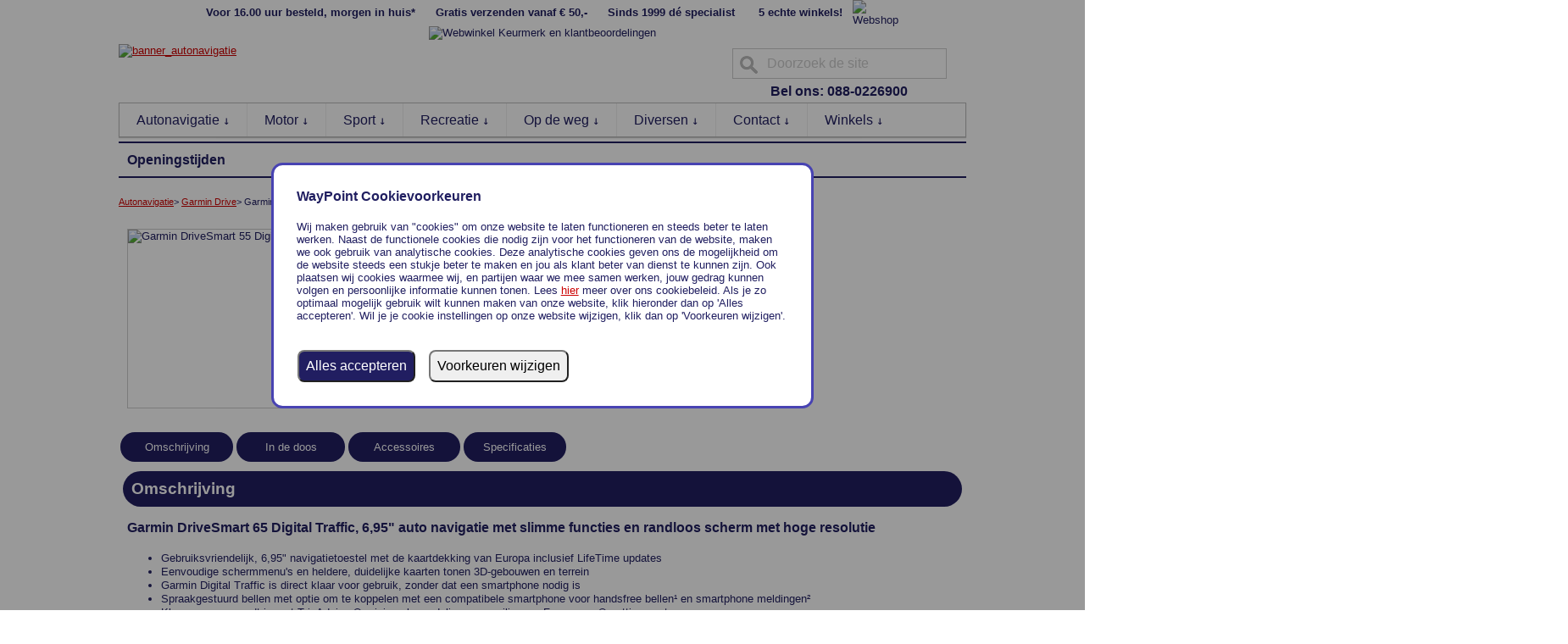

--- FILE ---
content_type: text/html
request_url: https://www.gps.nl/autonavigatie/garmin_drivesmart_65_digital_traffic.html
body_size: 22616
content:
<!DOCTYPE html>
<HTML>
<HEAD>
<TITLE>Garmin DriveSmart 65 Digital Traffic</TITLE>
<META CHARSET="ISO-8859-1">
<META HTTP-EQUIV="X-UA-Compatible" CONTENT="IE=edge,chrome=1">
<META NAME="Generator" CONTENT="NetObjects (http://netobjects.com)">
<meta name="viewport" content="width=device-width, user-scalable=no" />
<META NAME="description" CONTENT="WayPoint de Garmin GPS shop, Notter, Moordrecht, Vessem, Heerhugowaard, Leek, Hilversum, Venray: Scherpe prijzen, Garmin, TomTom, Mio, GoPro, Cardo, Sena, en meer uit voorraad leverbaar. Motornavigatie, fietsnavigatie, wandelnavigatie, autonavigatie, sporthorloges, wearables, smartwatch">
<META NAME="keywords" CONTENT="GPS, Garmin, TomTom, dealer, importeur, navigatie, motornavigatie, autonavigatie, fietsnavigatie, wandelnavigatie, fitnessnavigatie, hardloophorloges, wearables, smartwatch, golfnavigatie, onroute, waypoint, navigatiesysteem, Notter, Montana, Garmin Montana 610, Montana 680, Garmin Montana 680t, eTrex touch 25, etrex touch 35, Garmin GPS shop, maritieme navigatie, fietsen, gpstracks, gpsshop, CityNavigator, hiking, buitensport, motor, motor communicatie, intercom, Baehr, autocom, drive, basecamp, oregon, gpsmap 66s, gpsmap 66st, fenix 5 plus, fenix 5s plus, foretrex, forerunner, zumo 595lm, zumo 395lm, zumo 346lmt-s, zumo 396lmt-s zumo 550, zumo 660, zumo, tracks, birdseye, etrex 10, etrex 20x, etrex 30x, oregon 700, oregon 750, oregon 750t, forerunner 645 music, Forerunner 235, forerunner 935, forerunner 735xt, campernavigatie, caravannavigatie, vrachtwagennavigatie, tomtom rider, tomtom rider 550, actiecamera's, action cams, helmcamera's, gopro, go pro, hero 6, gopro hero 6, virb, virb ultra, virb 360, vivofit 4, vivoactive 3, vivosmart 4, edge explore, edge 1030, edge 820, mio cyclo, teasi one3, scala rider, cardo, cardo packtalk, sena, sena 20s evo, sena 30k, sena sf, motormontagesteun, topografische wandelkaart, motorkaart, motorroutes, lithium batterij, Schuberth, Schuberth SC1, Schuberth c4, chirp, geocache, led lenser, smartphone reparaties, hondentraining, bluetooth headsets, bluetooth communicatie, wolf camper, garmin approach, geocaching, garmin tempe">
<SCRIPT TYPE="text/javascript" SRC="./jquery.js">
</SCRIPT>
<LINK REL="STYLESHEET" TYPE="text/css" HREF="./fusion.css">
<LINK REL="STYLESHEET" TYPE="text/css" HREF="./style.css">
<LINK REL="STYLESHEET" TYPE="text/css" HREF="./site.css">
<LINK REL="STYLESHEET" TYPE="text/css" HREF="./autonavigatie.css">
<STYLE TYPE="text/css" TITLE="NOF_STYLE_SHEET">
body { margin:0px; width: 1850px; }
</STYLE>
<SCRIPT TYPE="text/javascript" SRC="./garmin_drivesmart_65_digital_traffic_nof.js">
</SCRIPT>
<script defer src="/cookieconsent.js" CCurl="/privacybeleid.html#cookies"></script>
<link rel="stylesheet" href="/cookieconsent.css">
<!-- Google Tag Manager -->
<script type="text/plain" CC_Cat="tracking">(function(w,d,s,l,i){w[l]=w[l]||[];w[l].push({'gtm.start':
new Date().getTime(),event:'gtm.js'});var f=d.getElementsByTagName(s)[0],
j=d.createElement(s),dl=l!='dataLayer'?'&l='+l:'';j.async=true;j.src=
'https://www.googletagmanager.com/gtm.js?id='+i+dl;f.parentNode.insertBefore(j,f);
})(window,document,'script','dataLayer','GTM-KF9FFDX');</script>
<!-- End Google Tag Manager -->
<!-- SmartMenus core CSS (required) -->
<link href="menu/css/sm-core-css.css" rel="stylesheet" type="text/css" />

<!-- "sm-simple" menu theme (optional, you can use your own CSS, too) -->
<link href="menu/css/sm-simple/sm-simple.css" rel="stylesheet" type="text/css" />

<!-- HTML5 shim and Respond.js IE8 support of HTML5 elements and media queries -->
<!--[if lt IE 9]>
  <script src="https://oss.maxcdn.com/html5shiv/3.7.2/html5shiv.min.js"></script>
  <script src="https://oss.maxcdn.com/respond/1.4.2/respond.min.js"></script>
<![endif]-->
<!-- jQuery -->
<script type="text/javascript" src="menu/libs/jquery/jquery.js"></script>

<!-- SmartMenus jQuery plugin -->
<script type="text/javascript" src="menu/jquery.smartmenus.js"></script>

<!-- SmartMenus jQuery init -->
<script type="text/javascript">
	$(function() {
		$('#main-menu').smartmenus({
			mainMenuSubOffsetX: -1,
			subMenusSubOffsetX: 10,
			subMenusSubOffsetY: 0
		});
	});
$(function() {
  var $mainMenuState = $('#main-menu-state');
  if ($mainMenuState.length) {
    // animate mobile menu
    $mainMenuState.change(function(e) {
      var $menu = $('#main-menu');
      if (this.checked) {
        $menu.hide().slideDown(250, function() { $menu.css('display', ''); });
      } else {
        $menu.show().slideUp(250, function() { $menu.css('display', ''); });
      }
    });
    // hide mobile menu beforeunload
    $(window).bind('beforeunload unload', function() {
      if ($mainMenuState[0].checked) {
        $mainMenuState[0].click();
      }
    });
  }
});
</script>
</HEAD>
<BODY>
    <div style="position: absolute; top: 0; left: 0; bottom: 0; right: 0; max-width: 1000px; width:100%; margin: auto;"><!-- Google Tag Manager (noscript) -->
<noscript><iframe src="https://www.googletagmanager.com/ns.html?id=GTM-KF9FFDX"
height="0" width="0" style="display:none;visibility:hidden"></iframe></noscript>
<!-- End Google Tag Manager (noscript) -->
    <DIV CLASS="nof-positioning">
        <DIV ID="Text1185" CLASS="nof-positioning TextObject header" STYLE="width: 1000px; width: 100%; ">
            <P STYLE="text-align: center; margin-bottom: 0px;">&nbsp;<A HREF="/hoe_bestellen.html#voorraad"><B><SPAN STYLE="font-weight: bold;">Voor 16.00 uur besteld, morgen in huis*</SPAN></B></A>&nbsp;&nbsp;&nbsp;&nbsp;&nbsp; <A
                 HREF="/hoe_bestellen.html#verzendkosten"><B><SPAN STYLE="font-weight: bold;">Gratis verzenden vanaf &#8364; 50,-</SPAN></B></A>&nbsp;&nbsp;&nbsp;&nbsp;&nbsp; <A HREF="/over_waypoint.html"><B><SPAN STYLE="font-weight: bold;">Sinds 1999 dé specialist</SPAN>
                </B></A><B><SPAN STYLE="font-weight: bold;">&nbsp; </SPAN></B>&nbsp;&nbsp;&nbsp; <A HREF="/over_waypoint.html#echtewinkels"><B><SPAN STYLE="font-weight: bold;">5 echte winkels!</SPAN></B></A>&nbsp;&nbsp; <A HREF="//snelbalie.gps.nl"><IMG
                 ID="Picture1943" HEIGHT="36" WIDTH="36" SRC="https://img.gps.nl/o/website/winkelwagen-blauw.jpg" ALT="Webshop" TITLE="Webshop" CLASS="nof-align-middle" STYLE="vertical-align: middle; max-width: 36px;"></A> 
                <a href="https://www.webwinkelkeur.nl/leden/WayPoint-Snelbalie_1200186.html" class="webwinkelkeurPopup" title="Webwinkel Keurmerk en klantbeoordelingen"><img src="https://img.gps.nl/o/website/webwinkelkeur.jpg" width="45" height="30" alt="Webwinkel Keurmerk en klantbeoordelingen" title="Webwinkel Keurmerk en klantbeoordelingen" class=""nof-align-bottom" style="vertical-align: middle"></a>
<script>
(function() {
_webwinkelkeur_id = 1200186;
_webwinkelkeur_sidebar = false;
var js = document.createElement('script'); js.type = 'text/javascript';
js.async = true; js.src = '//www.webwinkelkeur.nl/js/sidebar.js';
var s = document.getElementsByTagName('script')[0]; s.parentNode.insertBefore(js, s);
})();
</script>
                 </P>
        </DIV>
        <DIV ID="Text1303" CLASS="nof-positioning TextObject tekstlinkhpMB" STYLE="width: 1000px; margin-top: 1px; width: 100%; ">
            <P STYLE="text-align: center; margin-bottom: 0px;"><A CLASS="linkbovenbalkMB" HREF="tel:+31880226900"></A><A HREF="tel:+31880226900"><IMG ID="Picture1984" HEIGHT="25" WIDTH="25" SRC="./telefoon.jpg" ALT="Bel!" TITLE="Bel!"
                 CLASS="nof-align-bottom" STYLE="vertical-align: bottom; max-width: 25px;"></A><A CLASS="linkbovenbalkMB" HREF="tel:+31880226900"><B><SPAN STYLE="font-size: 18pt; font-weight: bold;">088-0226900</SPAN></B></A> <A
                 HREF="//snelbalie.gps.nl"><IMG ID="Picture1944" HEIGHT="25" WIDTH="25" SRC="https://img.gps.nl/o/website/winkelwagen-blauw.jpg" ALT="Webshop" TITLE="Webshop" CLASS="nof-align-top" STYLE="vertical-align: top; max-width: 25px;"></A>
            </P>
        </DIV>
        <DIV ID="Text787" CLASS="nof-positioning TextObject" STYLE="width: 1000px; margin-top: 1px; margin-top: 5px; width: 100%; max-width: 990px; ">
            <P STYLE="margin-bottom: 0px;"><A HREF="/"><IMG ID="Bannermblinks" HEIGHT="68" WIDTH="200" SRC="https://img.gps.nl/o/website/waypointklori.jpg" ALT="gps.nl" TITLE="gps.nl" CLASS="nof-align-top" STYLE="vertical-align: top;"></A></P>
        </DIV>
        <DIV ID="Text748" CLASS="nof-positioning TextObject containerSA" STYLE="width: 1300px; margin-top: 5px; margin-top: 2px; margin-bottom: 2px; width: 100%; ">
            <DIV CLASS="TextObject nof-wrap-left" STYLE="width: 700px;">
                <P STYLE="margin-bottom: 0px;"><A HREF="/"><IMG ID="Picture1945" HEIGHT="80" WIDTH="700" SRC="https://img.gps.nl/o/website/banner_autonavigatie.jpg" ALT="banner_autonavigatie" TITLE="banner_autonavigatie" CLASS="nof-align-top"
                     STYLE="vertical-align: top;"></A></P>
            </DIV>
            <DIV CLASS="TextObject zoekcontainer nof-wrap-left" STYLE="width: 600px;">
                <DIV CLASS="TextObject nof-wrap-left" STYLE="width: 300px;">
                    <script type="text/javascript" language="JavaScript">
function zoek(f,e){
var keycode;
if(window.event)keycode=window.event.keyCode;else if(e)keycode=e.which;else return true;
if (keycode==13){myfield.form.submit();return false;}
return true;
}
function zoekfocus(f,e){f.value='';return true;}
function zoekblur(f,e){if(f.value=='')f.value='doorzoek de site';return true;}
</script>
<form method="get" action="/zoeken/omega">
<input name="P" type="text" value="Doorzoek de site" onKeyPress="return zoek(this,event)"onfocus="return zoekfocus(this,event)" onblur="return zoekblur(this,event)">
</form>
<!--
                    <P STYLE="margin-bottom: 0px;">&nbsp;</P>
                    --!></DIV>
                <DIV CLASS="TextObject belons nof-wrap-left" STYLE="width: 300px;">
                    <H2 STYLE="text-align: center; margin-bottom: 0px;">Bel ons: 088-0226900</H2>
                </DIV>
            </DIV>
        </DIV>
        <DIV ID="Text1020" CLASS="nof-positioning TextObject" STYLE="width: 1000px; margin-top: 4px; width: 100%; ">
            <nav id="main-nav" role="navigation">
<input id="main-menu-state" type="checkbox" />
<label class="main-menu-btn" for="main-menu-state">
  <span class="main-menu-btn-icon"></span> Toggle main menu visibility
</label>
<h3 class="main-menu-heading">&nbsp;MENU</h3>
<ul id="main-menu" class="sm sm-simple">
	<li><a href="index.html">Autonavigatie</a>
		<ul>
			<li><a href="garmin_drive.html">Garmin Drive serie</a>
					<ul>
					<li><a href="garmin_drivesmart_66.html">Garmin DriveSmart 66</a></li>
					<li><a href="garmin_drivesmart_76.html">Garmin DriveSmart 76</a></li>
					<li><a href="garmin_drivesmart_86.html">Garmin DriveSmart 86</a></li>					
					<li><a href="garmin_drivecam_76.html">Garmin DriveCam 76</a></li>
					<li><a href="garmin_drive_53.html">Garmin Drive 53</a></li>
					</ul>
			</li>
			<li><a href="/camper-_en_vrachtwagennavigatie/garmin_tread_serie.html">Garmin Tread serie</a>
					<ul>
					<li><a href="/camper-_en_vrachtwagennavigatie/garmin_tread_2.html">Garmin Tread 2</a></li>
					<li><a href="/camper-_en_vrachtwagennavigatie/garmin_tread_2_overland_editie.html">Garmin Tread 2 Overland Editie</a></li>
					<li><a href="/camper-_en_vrachtwagennavigatie/garmin_tread_overland_editie.html">Garmin Tread Overland</a></li>
                    <li><a href="/camper-_en_vrachtwagennavigatie/garmin_tread_xl_overland_editie.html">Garmin Tread XL Overland</a></li>
                    <li><a href="/camper-_en_vrachtwagennavigatie/garmin_tread_sxs_editie.html">Garmin Tread SxS</a></li>
					</ul>
			</li>
			<li><a href="/camper-_en_vrachtwagennavigatie/garmin_achteruitrijcameras.html">Achteruitrijcamera's</a></li>
			<li><a href="/camper-_en_vrachtwagennavigatie/garmin_camper_serie.html">Garmin Camper</a></li>
			<li><a href="/camper-_en_vrachtwagennavigatie/garmin_dezl.html">Garmin Dezl</a></li>
			<li><a href="dash_cams.html">Dash Cams</a>
					<ul>
					<li><a href="meer_over_garmin_dash_cams.html">Meer informatie over Garmin Dash Cams</a></li>
					<li><a href="garmin_dash_cam_x310.html">Garmin Dash Cam X310</a></li>
					<li><a href="garmin_dash_cam_x210.html">Garmin Dash Cam X210</a></li>
					<li><a href="garmin_dash_cam_x110.html">Garmin Dash Cam X110</a></li>
					<li><a href="garmin_dash_cam_mini_3.html">Garmin Dash Cam Mini 3</a></li>
					<li><a href="garmin_dash_cam_tandem.html">Garmin Dash Cam Tandem</a></li>
					<li><a href="garmin_dash_cam_live.html">Garmin Dash Cam Live</a></li>
					</ul>
			</li>
			<li><a href="brodit.html">Brodit</a></li>
		</ul>
	</li>

	<li><a href="/motorrijder.html">Motor</a>
				<ul>	
				<li><a href="/motornavigatie/">Motornavigatie</a>
			<ul>
			<li><a href="/motornavigatie/garmin_zumo_xt2.html">Garmin Zumo XT2</a>
				<ul>
				<li><a href="/motornavigatie/garmin_zumo_xt2.html">Garmin Zumo XT2</a></li>
				<li><a href="/motornavigatie/garmin_zumo_xt2_review.html">Garmin Zumo XT2 Review</a></li>
				<li><a href="/motornavigatie/zumo_xt2_avontuurlijke_route.html">Avontuurlijke route XT2</a></li>
				</ul>
			</li>
			<li><a href="/motornavigatie/garmin_zumo_xt2_bmw_edition.html">Garmin Zumo XT2 BMW Edition</a></li>
			<li><a href="/motornavigatie/garmin_zumo_r1_radar.html">Garmin Zumo Radar</a></li>
			<li><a href="/motornavigatie/garmin_tread_2.html">Garmin Tread 2</a></li>
			<li><a href="/motornavigatie/garmin_stuurbediening.html">Stuurbediening XT2 en Tread 2</a></li>
			<li><a href="/motornavigatie/welke_gps-.html">Welke GPS?</a></li>
			<li><a href="/motornavigatie/garmin_zumo_gps.html">Garmin Zumo</a>
			
					<ul>
						<li><a href="/motornavigatie/garmin_zumo_xt2.html">Garmin Zumo XT2</a></li>
						<li><a href="/motornavigatie/garmin_zumo_xt2_bmw_edition.html">Garmin Zumo XT2 BMW Edition WW</a></li>
						<li><a href="/motornavigatie/garmin_zumo_xt.html">Garmin Zumo XT</a></li>
						<li><a href="/motornavigatie/garmin_zumo_xt_extras.html">Alle extra's voor de Zumo XT</a></li>
						<li><a href="/motornavigatie/garmin_zumo_xt_bmw_edition.html">Garmin Zumo XT BMW Edition</a></li>
						<li><a href="/motornavigatie/zumolock.html">ZumoLock</a></li>
					</ul>
                    </li>
			<li><a href="/motornavigatie/tomtom_rider.html">TomTom Rider</a>
					<ul>
						<li><a href="/motornavigatie/tomtom_rider_550se.html">TomTom Rider 550 Special Edition</a></li>
						<li><a href="/motornavigatie/tomtom_rider_550.html">TomTom Rider 550</a></li>
						<li><a href="/motornavigatie/tomtom_rider_550_premium_pack.html">TomTom Rider 550 Premium Pack</a></li>
						<li><a href="/motornavigatie/tomtom_rider_50.html">TomTom Rider 50</a></li>
						<li><a href="/motornavigatie/tomtom_rider_450_premium_pack.html">TomTom Rider 450 Premium Pack</a></li>
						<li><a href="/motornavigatie/tomtom_rider_4x0_essential_kit.html">TomTom Rider 4x0 Essential kit</a></li>
						<li><a href="/motornavigatie/tomtom_rider_headsets.html">TomTom Rider headsets</a></li>
					</ul>
			</li>
			<li><a href="/motornavigatie/tomtom_rider_vs_zumo.html">TomTom vs Zumo</a></li>
            <li><a href="/motornavigatie/smart_display_apple_carplay_en_android_auto.html">Smart Display</a>
            		<ul>
            		    <li><a href="/motornavigatie/chigee.html">Chigee</a>
            				<ul>
            		    		<li><a href="/motornavigatie/chigee_aio-6_max.html">Chigee AIO-6 Max</a></li>
            		    		<li><a href="/motornavigatie/chigee_aio-6_max.html?waarde=2">Chigee AIO-6 Max BMW</a></li>
            		    		<li><a href="/motornavigatie/chigee_aio-6_lte_4g.html">Chigee AIO-6 LTE 4G</a></li>
            		    		<li><a href="/motornavigatie/chigee_aio-6_lte_4g.html?waarde=2">Chigee AIO-6 LTE 4G BMW</a></li>
            		    		<li><a href="/motornavigatie/chigee_aio-5_play.html">Chigee AIO-5 Play</a></li>
            		    		<li><a href="/motornavigatie/chigee_aio-5_play_bmw_editie.html">Chigee AIO-5 Play BMW Editie</a></li>
            		    		<li><a href="/motornavigatie/chigee_aio-5_lite.html">Chigee AIO-5 Lite</a></li>
            		    		<li><a href="/motornavigatie/chigee_accessoires.html">Chigee Accessoires</a></li>
            				</ul>
            		    </li>
            		    <li><a href="/motornavigatie/midland_bikeplay_guardian.html">Midland Bikeplay</a>
            		    	<ul>
            		    		<li><a href="/motornavigatie/midland_bikeplay_guardian.html">Midland Bikeplay Guardian</a></li>
                                <li><a href="/motornavigatie/midland_bikeplay_pro.html">Midland Bikeplay Pro</a></li>
            				</ul>
            		    </li>
            		    <li><a href="/motornavigatie/carpuride.html">Carpuride</a>
	            				<ul>
	            		    		<li><a href="/motornavigatie/carpuride_w702b.html">Carpuride W702B</a></li>
	            		    		<li><a href="/motornavigatie/carpuride_accessoires.html">Carpuride accessoires</a></li>
	            				</ul>
            			</li>

            		</ul>
            </li>		
			<li><a href="/motornavigatie/beeline_moto_2.html">Beeline Moto</a></li>
			<li><a href="/motornavigatie/bmw_navigator_vi.html">BMW Navigator VI</a></li>
            <li><a href="/motornavigatie/garmin_montana_serie.html">Garmin Montana</a></li>
			<li><a href="/motornavigatie/onroute_select_1001_motorroutes.html">OnRoute Select 1001 motorroutes</a></li>
			<li><a href="/motornavigatie/motortoestellen_accessoires.html">Motortoestellen accessoires</a></li>
           </ul>
	</li>
<li><a href="/communicatie/">Communicatie</a>
		<ul>
			<li><a href="/communicatie/cardo_scala_rider.html">Cardo Scala Rider</a>
			
                    <ul>
						<li><a href="/communicatie/cardo_packtalk_pro.html"><b>NIEUW</b> Cardo Packtalk Pro</a></li>
						<li><a href="/communicatie/cardo_packtalk_edge.html">Cardo Packtalk Edge</a></li>
						<li><a href="/communicatie/cardo_packtalk_neo.html">Cardo Packtalk Neo</a></li>
						<li><a href="/communicatie/cardo_spirit.html">Cardo Spirit</a></li>
						<li><a href="/communicatie/cardo_spirit_hd.html">Cardo Spirit HD</a></li>
						<li><a href="/communicatie/cardo_freecom_2x.html">Cardo Freecom 2X</a></li>
						<li><a href="/communicatie/cardo_freecom_4x.html">Cardo Freecom 4X</a></li>
						<li><a href="/communicatie/cardo_systems_speakers_jbl.html">Cardo Systems Speakers JBL</a></li>
					</ul>
			</li>
			<li><a href="/communicatie/sena.html">Sena</a>
					<ul>
						<li><a href="/communicatie/sena_60s.html"><B>NIEUW</B> Sena 60S</a></li>
						<li><a href="/communicatie/sena_50s_harman_kardon.html">Sena 50S Harman Kardon</a></li>
						<li><a href="/communicatie/sena_50r_harman_kardon.html">Sena 50R Harman Kardon</a></li>
						<li><a href="/communicatie/sena_50c_harman_kardon.html">Sena 50C Harman Kardon</a></li>
						<li><a href="/communicatie/sena_srl.html">Sena SRL II voor Shoei Neotec II</a></li>
						<li><a href="/communicatie/sena_srl_mesh.html">Sena SRL MESH Harman Kardon</a></li>
						<li><a href="/communicatie/sena_30k.html">Sena 30K</a></li>
						<li><a href="/communicatie/sena_spider_st1.html">Sena Spider</a></li>
						<li><a href="/communicatie/sena_20s_evo.html">Sena 20S Evo</a></li>
						<li><a href="/communicatie/sena_10s.html">Sena 10S</a></li>
						<li><a href="/communicatie/sena_5s.html">Sena 5S</a></li>
						<li><a href="/communicatie/sena_5r.html">Sena 5R</a></li>
						<li><a href="/communicatie/sena_5r_lite.html">Sena 5R Lite</a></li>
						<li><a href="/communicatie/sena_sf1.html">Sena SF1</a></li>
						<li><a href="/communicatie/sena_sf2.html">Sena SF2</a></li>
						<li><a href="/communicatie/sena_sf4.html">Sena SF4</a></li>
						<li><a href="/communicatie/sena_10u.html">Sena 10U</a></li>
						<li><a href="/communicatie/sena_10u_pad.html">Sena 10U Pad</a></li>
						<li><a href="/communicatie/sena_10r.html">Sena 10R</a></li>
						<li><a href="/communicatie/sena_10c_evo.html">Sena 10C Evo</a></li>
						<li><a href="/communicatie/sena_3s_plus_universal.html">Sena 3S</a></li>
						<li><a href="/communicatie/sena_smh5.html">Sena SMH5</a></li>
						<li><a href="/communicatie/sena_smh5-fm.html">Sena SMH5-FM</a></li>
						<li><a href="/communicatie/sena_sm10.html">Sena SM10</a></li>
						<li><a href="/communicatie/sena_expand.html">Sena Expand</a></li>
						<li><a href="/communicatie/sena_tufftalk.html">Sena Tufftalk</a></li>
						<li><a href="/communicatie/sena_remote.html">Sena Remote</a></li>	
					</ul>
			</li>
			<li><a href="/communicatie/sena_motorhelmen.html">Sena motorhelmen</a>
					<ul>
						<li><a href="/communicatie/sena_outstar_s_mat_zwart.html">Sena Outstar S</a></li>
						<li><a href="/communicatie/sena_impulse_mat_zwart.html">Sena Impulse</a></li>
					</ul>
			</li>
			</li>
					<li><a href="/communicatie/sena_outdoor.html">Sena Outdoor</a>
						<ul>
							<li><a href="/communicatie/sena_c1_smart_cycling_helm_mat_wit.html">Sena C1 Smart Cycling Helm</a></li>
							<li><a href="/communicatie/sena_r1_smart_cycling_helm_onyx_zwart.html">Sena R1 Smart Cycling Helm</a></li>
							<li><a href="/communicatie/sena_r1_evo_smart_cycling_helm_mat_zwart.html">Sena R1 EVO Smart Cycling Helm</a></li>
							<li><a href="/communicatie/sena_r2_smart_cycling_helm_mat_zwart.html">Sena R2 Smart Cycling Helm</a></li>
							<li><a href="/communicatie/sena_r2_evo_smart_cycling_helm_mat_zwart.html">Sena R2 EVO Smart Cycling Helm</a></li>
                            <li><a href="/communicatie/sena_s1_smart_cycling_helm_mat_wit.html">Sena S1 Smart Cycling Helm</a></li>
							<li><a href="/communicatie/sena_m1_smart_mtb_helm_mat_zwart.html">Sena M1 Smart MTB Helm</a></li>
							<li><a href="/communicatie/sena_m1_evo_smart_cycling_helm_mat_zwart.html">Sena M1 EVO Smart MTB Helm</a></li>
							<li><a href="/communicatie/sena_pi.html">Sena Pi universeel</a></li>
							<li><a href="/communicatie/sena_rumba.html">Sena Rumba</a></li>
							<li><a href="/communicatie/sena_latitude_s2_smart_snow_helm.html">Sena Latitude S2 skihelm</a></li>
							<li><a href="/communicatie/sena_latitude_s1_smart_snow_helm.html">Sena Latitude S1 skihelm</a></li>
							<li><a href="/communicatie/sena_snowtalk_2.html">Sena Snowtalk 2</a></li>
						</ul>
					</li>
			<li><a href="/communicatie/schuberth.html">Schuberth</a>
					<ul>
						<li><a href="/communicatie/schuberth_sc2_standard.html">Schuberth SC2 Standard</a></li>
						<li><a href="/communicatie/schuberth_sc2.html">Schuberth SC2</a></li>
						<li><a href="/communicatie/schuberth_sc_edge.html">Schuberth SC Edge</a></li>
					</ul>
			</li>
			<li><a href="/communicatie/scorpion_exo-com.html">Scorpion Exo-Com</a>
					<ul>
						<li><a href="/communicatie/scorpion_exo-com_link-1c.html">Exo-Com Link-1C</a></li>
						<li><a href="/communicatie/scorpion_exo-com_link-1_single.html">Exo-Com Link-1</a></li>
					</ul>
			</li>
			<li><a href="/communicatie/sena_for_shark.html">Sena for Shark</a>
					<ul>
						<li><a href="/communicatie/sena_for_shark_bluetooth_single.html">Sena for Shark Bleutooth</a></li>
						<li><a href="/communicatie/sena_for_shark_mesh_single.html">Sena for Shark Mesh</a></li>
						<li><a href="/communicatie/sharktooth_prime.html">Sharktooth Prime</a></li>
					</ul>
			</li>
			<li><a href="/communicatie/hjc_smart.html">HJC Smart</a>
					<ul>
						<li><a href="/communicatie/hjc_smart_20b.html">HJC Smart 20B</a></li>
						<li><a href="/communicatie/hjc_smart_11b.html">HJC Smart 11B</a></li>
						<li><a href="/communicatie/hjc_smart_21b.html">HJC Smart 21B</a></li>
						<li><a href="/communicatie/hjc_smart_50b.html">HJC Smart 50B</a></li>						
					</ul>
			</li>
			<li><a href="/communicatie/midland.html">Midland</a>
					<ul>
						<li><a href="/communicatie/midland_bt_mini.html">Midland BT Mini</a></li>
                        <li><a href="/communicatie/midland_r1_mesh_single.html">Midland R1 Mesh</a></li>
						<li><a href="/communicatie/midland_btr1_advanced.html">Midland BTR1 Advanced</a></li>
					</ul>
			</li>
			<li><a href="/communicatie/nolan_n-com.html">Nolan N-com</a></li>
			<li><a href="/communicatie/bedrade_headsets.html">Bedrade headsets</a></li>
		</ul>
	</li>			
			<li><a href="/motornavigatie/smartphone_op_de_motor.html">Smartphone op de motor</a>
					<ul>	
						<li><a href="/motornavigatie/remotek.html">Remotek</a></li>
						<li><a href="/motormontage/ram-mount_x-grip.html">Ram-Mount X-Grip en Quick-Grip</a></li>
						<li><a href="/sp-connect/index.html">SP Connect</a>
							<ul>
								<li><a href="/sp-connect/sp_connect_phone_case.html">SP Connect Phone Cases</a></li>
								<li><a href="/sp-connect/sp_connect_motor.html">SP Connect Motorbevestiging</a></li>
								<li><a href="/sp-connect/sp_connect_opladen.html">SP Connect Wireless Charging</a></li>
								<li><a href="/sp-connect/sp_connect_anti_vibration.html">SP Connect Anto Vibration</a></li>
								<li><a href="/sp-connect/sp_connect_fiets.html">SP Connect Fiets</a></li>
								<li><a href="/sp-connect/sp_connect_overig.html">SP Connect Overig</a></li>
							</ul>
						</li>
						<li><a href="/motormontage/optiline.html">Optiline</a>
							<ul>
								<li><a href="/motormontage/optiline_telefoonhouders.html">Optiline telefoonhouders</a></li>
								<li><a href="/motormontage/optiline_bevestigingen.html">Optiline bevestigingen</a></li>
								<li><a href="/motormontage/optiline_elektronica.html">Optiline elektronica</a></li>
							</ul>
						</li>
						<li><a href="/motormontage/chargebar.html">Chargebar</a>
							<ul>
								<li><a href="/motormontage/chargebar_springlock_telefoonhouder.html">Chargebar SpringLock</a></li>
								<li><a href="/motormontage/chargebar_elektronica.html">Chargebar elektronica</a></li>
								<li><a href="/motormontage/chargebar_accessoires.html">Chargebar accessoires</a></li>
							</ul>
						</li>						
						<li><a href="/motornavigatie/interphone.html">Interphone cases</a></li>
						<li><a href="/motornavigatie/ultimate_add-ons.html">Teqmount Smartcase Ultimate Add-ons</a></li>
						<li><a href="/motornavigatie/sheltis_waterdichte_motorhouders.html">Sheltis iPhone houders</a></li>
						<li><a href="/motornavigatie/usb_voeding_op_de_motor.html">USB voeding op de motor</a></li>	
					</ul>		
			</li>
		<li><a href="/schuberth/">Schuberth</a>
					<ul>
						<li><a href="/schuberth/schuberth_c5.html">Schuberth C5</a></li>
						<li><a href="/schuberth/schuberth_j2.html">Schuberth J2</a></li>
						<li><a href="/schuberth/schuberth_e2.html">Schuberth E2</a></li>
						<li><a href="/schuberth/schuberth_s3.html">Schuberth S3</a></li>
						<li><a href="/communicatie/schuberth.html">Schuberth Communicatie</a></li>
					</ul>
		</li>
			<li><a href="/motormontage/">Motormontage</a>
					<ul>
						<li><a href="/motormontage/ram_mount.html">Losse onderdelen o.a. RAM</a>
							<ul>
								<li><a href="/motormontage/buisbevestiging.html">Bevestiging op een stuur / buis</a></li>
								<li><a href="/motormontage/schroefbare_bevestigingsonderdelen.html">Schroefbare bevestigingen</a></li>
								<li><a href="/motormontage/knijpers_en_tussenstukken.html">Knijpers en tussenstukken</a></li>
								<li><a href="/motormontage/montageplaat.html">Montageplaat</a></li>
								<li><a href="/motormontage/ram-mount_x-grip.html">Ram-Mount X-Grip en Quick-Grip</a></li>
								<li><a href="/motormontage/ram-mount_vibe-safe.html"><B>NIEUW </B>Ram-Mount Vibe-Safe</a></li>
								<li><a href="/motormontage/zuignappen.html">Zuignappen</a></li>
								<li><a href="/motormontage/ram_camera-steunen.html">RAM camerasteunen</a></li>
								<li><a href="/motormontage/ram_overig.html">RAM overig</a></li>
							</ul>
						</li>
						<li><a href="/motormontage/sp_connect.html">SP Connect</a>
							<ul>
								<li><a href="/motormontage/sp_connect_phone_case.html">SP Connect Phone Cases</a></li>
								<li><a href="/motormontage/sp_connect_motor.html">SP Connect Motorbevestiging</a></li>
								<li><a href="/motormontage/sp_connect_opladen.html">SP Connect Wireless Charging</a></li>
								<li><a href="/motormontage/sp_connect_fiets.html">SP Connect Fiets</a></li>
								<li><a href="/motormontage/sp_connect_overig.html">SP Connect Overig</a></li>
							</ul>
						</li>
						<li><a href="/motormontage/optiline.html">Optiline</a>
							<ul>
								<li><a href="/motormontage/optiline_telefoonhouders.html">Optiline telefoonhouders</a></li>
								<li><a href="/motormontage/optiline_bevestigingen.html">Optiline bevestigingen</a></li>
								<li><a href="/motormontage/optiline_elektronica.html">Optiline elektronica</a></li>
							</ul>
						</li>						
						<li><a href="/motormontage/aprilia.html">Aprilia</a></li>
						<li><a href="/motormontage/bmw.html">BMW</a></li>
						<li><a href="/motormontage/ducati.html">Ducati</a></li>
						<li><a href="/motormontage/harley.html">Harley Davidson</a></li>
						<li><a href="/motormontage/honda.html">Honda</a></li>
						<li><a href="/motormontage/kawasaki.html">Kawasaki</a></li>
						<li><a href="/motormontage/ktm.html">KTM</a></li>
						<li><a href="/motormontage/moto_guzzi.html">Moto Guzzi</a></li>
						<li><a href="/motormontage/suzuki.html">Suzuki</a></li>
						<li><a href="/motormontage/triumph.html">Triumph</a></li>
						<li><a href="/motormontage/yamaha.html">Yamaha</a></li>
						<li><a href="/motormontage/waypoint_steunen.html">WayPoint steunen</a></li>
						<li><a href="/motormontage/bikepenr.html">Bike PenR</a></li>
						<li><a href="/motormontage/ultimate_addons.html">Ultimate Addons</a></li>
					</ul>
			</li>
			<li><a href="//www.waypointtravel.nl" target="_blank">WayPoint Travel</a></li>
			<li><a href="/gps-trackers/">GPS Trackers</a></li>
			<li><a href="/motornavigatie/macna_cooling_vest_dry_evo.html">Macna Cooling Vest</a></li>
				</ul>
</li>
			<li><a href="/sport.html">Sport</a> 
				<ul>
			<li><a href="/wearables/garmin_venu_4.html"><B>NIEUW</B> Garmin Venu 4</a>
				<ul>
					<li><a href="/wearables/garmin_venu_4_41mm_lunar_goud_wit.html">Garmin Venu 4 41mm</a></li>
					<li><a href="/wearables/garmin_venu_4_45mm_slate_zwart.html">Garmin Venu 4 45mm</a></li>
				</ul>
			</li>			
			<li><a href="/wearables/garmin_bounce_2.html"><B>NIEUW</B> Garmin Bounce 2</a></li>
			<li><a href="/wearables/garmin_fenix_8_fenix_e_en_enduro_3.html"><B>NIEUW</B> Garmin Fenix 8 Pro LTE</a>
			    <ul>
											<li><a href="/wearables/garmin_fenix_8_pro_lte_47mm_amoled_sapphire_carbon_gray_zwart_gr.html">Garmin Fenix 8 Pro LTE 47mm</a></li>
											<li><a href="/wearables/garmin_fenix_8_pro_lte_51mm_amoled_sapphire_carbon_gray_zwart_gr.html">Garmin Fenix 8 Pro LTE 51mm</a></li>
		        </ul>	
			
			</li>
			<li><a href="/fitness-sport/garmin_forerunner_970_en_forerunner_570.html"><B>NIEUW</B> Garmin Forerunner 970 en 570</a>
			    <ul>
											<li><a href="/fitness-sport/garmin_forerunner_970_carbon_grey_zwart.html">Garmin Forerunner 970</a></li>
											<li><a href="/fitness-sport/garmin_forerunner_570_42mm_slate_grey_zwart.html">Garmin Forerunner 570 42mm</a></li>
											<li><a href="/fitness-sport/garmin_forerunner_570_47mm_slate_grey_zwart.html">Garmin Forerunner 570 47mm</a></li>
		        </ul>	
			
			</li>
					<li><a href="/wearables/garmin_venu_x.html"><B>NIEUW</B> Garmin Venu X1</a></li>
					<li><a href="/wearables/garmin_fenix_8_fenix_e_en_enduro_3.html">Garmin Fenix 8 serie</a></li>
					<li><a href="/wearables/garmin_tactix_serie.html">Garmin Tactix 8 serie</a>
					<li><a href="/fitness-sport/garmin_instinct_serie.html">Garmin Instinct 3 serie</a>
					<li><a href="/fitness-sport/garmin_edge_serie.html">Garmin Edge 1050/850/550</a>
						<ul>
							<li><a href="/fitness-sport/garmin_edge_550.html"><B>NIEUW</B> Garmin Edge 550</a></li>
							<li><a href="/fitness-sport/garmin_edge_850.html"><B>NIEUW</B> Garmin Edge 850</a></li>
							<li><a href="/fitness-sport/garmin_edge_1050.html">Edge 1050</a></li>
							<li><a href="/fitness-sport/garmin_edge_1050_bundel.html">Edge 1050 Bundel</a></li>
							<li><a href="/fitness-sport/garmin_edge_1050_review.html">Edge 1050 Review</a></li>
						</ul>			
					</li>
					<li><a href="/fitness-sport/index.html">Fietsen</a>
						<ul>	
							<li><a href="/fitness-sport/garmin_edge_serie.html">Garmin Edge serie</a>
								<ul>
									<li><a href="/fitness-sport/garmin_edge_550.html"><B>NIEUW</B> Garmin Edge 550</a></li>
									<li><a href="/fitness-sport/garmin_edge_850.html"><B>NIEUW</B> Garmin Edge 850</a></li>
									<li><a href="/fitness-sport/garmin_edge_1050.html">Garmin Edge 1050</a></li>
									<li><a href="/fitness-sport/garmin_edge_1040.html">Garmin Edge 1040</a></li>
									<li><a href="/fitness-sport/garmin_edge_840.html">Garmin Edge 840</a></li>
									<li><a href="/fitness-sport/garmin_edge_540.html">Garmin Edge 540</a></li>
									<li><a href="/fitness-sport/garmin_edge_explore_2.html">Garmin Edge Explore 2</a></li>
									<li><a href="/fitness-sport/garmin_edge_explore_2_power.html">Garmin Edge Explore 2 Power</a></li>
								</ul>			
							</li>
							<li><a href="/fitness-sport/garmin_varia_serie.html">Garmin Varia</a>
									<ul>
										<li><a href="/fitness-sport/garmin_varia_vue.html"><B>NIEUW</B> Garmin Varia Vue</a></li>
										<li><a href="/fitness-sport/garmin_varia_ut800_slimme_koplamp.html">Garmin Varia UT800</a></li>
										<li><a href="/fitness-sport/garmin_varia_rtl_515.html">Garmin Varia RTL 515</a></li>
										<li><a href="/fitness-sport/garmin_varia_ertl616.html">Garmin Varia eRTL 616</a></li>
										<li><a href="/fitness-sport/garmin_varia_rct715.html">Garmin Varia RCT 715</a></li>
										<li><a href="/fitness-sport/garmin_varia_rvr_315.html">Garmin Varia RVR 315</a></li>
									</ul>
							</li>
							<li><a href="/fitness-sport/wahoo.html">Wahoo Elemnt</a>
							    <ul>
							        <li><a href="/fitness-sport/wahoo_elemnt_bolt_3.html">Wahoo Elemnt Bolt 3</a></li>
									<li><a href="/fitness-sport/wahoo_elemnt_roam_3.html">Wahoo Elemnt Roam 3</a></li>
									<li><a href="/fitness-sport/wahoo_elemnt_ace.html">Wahoo Elemnt ACE</a></li>
							    </ul>
							</li>
							<li><a href="/fitness-sport/garmin_rally_pedalen.html">Garmin Rally pedalen</a>
								<ul>
									<li><a href="/fitness-sport/garmin_rally_rk210_look_keo_dual.html">Rally RK210 dual</a></li>
									<li><a href="/fitness-sport/garmin_rally_rk110_look_keo_single.html">Rally RK110 single</a></li>
									<li><a href="/fitness-sport/garmin_rally_rs210_shimano_spd-sl_dual.html">Rally RS210 dual</a></li>
									<li><a href="/fitness-sport/garmin_rally_rs110_shimano_spd-sl_single.html">Rally RS110 single</a></li>
									<li><a href="/fitness-sport/garmin_rally_xc210_shimano_spd_dual.html">Rally XC210 dual</a></li>
									<li><a href="/fitness-sport/garmin_rally_xc110_shimano_spd_single.html">Rally XC110 single</a></li>
								</ul>			
							</li>
							<li><a href="/communicatie/sena_outdoor.html">(Fiets)Helmen met Bluetooth</a></li>							
	                        <li><a href="/fitness-sport/hidemybell.html">HideMyBell</a></li>
						</ul>
                    </li>						
					<li><a href="/fitness-sport/index.html">Horloges</a>
						<ul>
								<li><a href="/wearables/garmin_fenix_8_fenix_e_en_enduro_3.html">Garmin Fenix 8 serie</a>
										<ul>
											<li><a href="/wearables/garmin_fenix_8_51mm_amoled_sapphire_titanium_oranje-graphite.html">Garmin Fenix 51mm AMOLED Sapphire</a></li>
											<li><a href="/wearables/garmin_fenix_8_47mm_amoled_sapphire_titanium_oranje-graphite.html">Garmin Fenix 47mm AMOLED Sapphire</a></li>
											<li><a href="/wearables/garmin_fenix_8_43mm_amoled_sapphire_soft_gold_grijs-zand.html">Garmin Fenix 43mm AMOLED Sapphire</a></li>
											<li><a href="/wearables/garmin_fenix_8_51mm_solar_sapphire_titanium_geel-graphite.html">Garmin Fenix 51mm Solar Sapphire</a></li>
											<li><a href="/wearables/garmin_fenix_8_47mm_solar_sapphire_titanium_geel-graphite.html">Garmin Fenix 47mm Solar Sapphire</a></li>											
										</ul>
								</li>								
								<li><a href="/fitness-sport/garmin_instinct_serie.html">Garmin Instinct 3 serie</a>
										<ul>
											<li><a href="/fitness-sport/garmin_instinct_3_45mm_amoled_zwart-zwart.html">Garmin Instinct 3 45mm AMOLED</a></li>
											<li><a href="/fitness-sport/garmin_instinct_3_50mm_amoled_zwart-charcoal.html">Garmin Instinct 3 50mm AMOLED</a></li>
											<li><a href="/fitness-sport/garmin_instinct_3_50mm_amoled_tactical_zwart-charcoal.html">Garmin Instinct 3 50mm AMOLED Tactical</a></li>
											<li><a href="/fitness-sport/garmin_instinct_3_45mm_solar_zwart-zwart.html">Garmin Instinct 3 45mm Solar</a></li>
											<li><a href="/fitness-sport/garmin_instinct_3_50mm_solar_zwart-charcoal.html">Garmin Instinct 3 50mm Solar</a></li>											
											<li><a href="/fitness-sport/garmin_instinct_e_40mm_zwart-charcoal.html">Garmin Instinct E 40mm</a></li>
											<li><a href="/fitness-sport/garmin_instinct_e_45mm_zwart-charcoal.html">Garmin Instinct E 40mm</a></li>
										</ul>
								</li>
								<li><a href="/wearables/garmin_fenix_7_serie.html">Garmin Epix Pro</a>
										<ul>
											<li><a href="/wearables/garmin_epix_pro_51_mm_sapphire_carbon_gray_zwart.html">Garmin Epix Pro 51mm</a></li>
											<li><a href="/wearables/garmin_epix_pro_47_mm_sapphire_carbon_gray_zwart.html">Garmin Epix Pro 47mm</a></li>
										</ul>
								</li>					
								<li><a href="/wearables/garmin_fenix_7_serie.html">Garmin Fenix 7 Pro</a>
										<ul>
											<li><a href="/wearables/garmin_fenix_7x_pro_sapphire_solar_carbon_gray_zwart.html">Garmin Fenix 7X Pro</a></li>
											<li><a href="/wearables/garmin_fenix_7_pro_sapphire_solar_carbon_gray_zwart.html">Garmin Fenix 7 Pro</a></li>
											<li><a href="/wearables/garmin_fenix_7s_pro_sapphire_solar_soft_gold_zand.html">Garmin Fenix 7S Pro</a></li>
										</ul>
								</li>					
								<li><a href="/fitness-sport/garmin_forerunner_serie.html">Garmin Forerunner</a>
									<ul>
									<li><a href="/fitness-sport/garmin_forerunner_165_zwart_grijs.html">Forerunner 165 serie</a></li>
									<li><a href="/fitness-sport/garmin_forerunner_265_zwart_grijs.html">Forerunner 265 serie</a></li>
									<li><a href="/fitness-sport/garmin_forerunner_265s_zwart_geel.html">Forerunner 265S serie</a></li>
									<li><a href="/fitness-sport/garmin_forerunner_965_zwart_grijs.html">Forerunner 965 serie</a></li>
									<li><a href="/fitness-sport/garmin_forerunner_955_solar_wit.html">Forerunner 955 Solar</a></li>
									<li><a href="/fitness-sport/garmin_forerunner_55_zwart.html">Forerunner 55</a></li>
									</ul>
								</li>					
								<li><a href="/wearables/garmin_epix_pro_en_garmin_fenix_7_pro.html">Garmin Tactix serie</a>
										<ul>
											<li><a href="/wearables/garmin_tactix_7_amoled.html">Garmin Tactix 7 AMOLED</a></li>
											<li><a href="/wearables/garmin_tactix_7_ballistics_edition.html">Garmin Tactix 7 Ballistics</a></li>
											<li><a href="/wearables/garmin_tactix_7_pro_edition.html">Garmin Tactix 7 Pro</a></li>
											<li><a href="/wearables/garmin_tactix_7_standard_edition.html">Garmin Tactix 7 Standard</a></li>
										</ul>
								</li>
								<li><a href="/wearables/garmin_epix_pro_en_garmin_fenix_7_pro.html">Garmin Quatix serie</a>
										<ul>
											<li><a href="/wearables/garmin_quatix_7_pro_amoled.html">Garmin Quatix 7 Pro Sapphire AMOLED</a></li>
											<li><a href="/wearables/garmin_quatix_7x_sapphire_solar.html">Garmin Quatix 7X Sapphire</a></li>
											<li><a href="/wearables/garmin_quatix_7_sapphire.html">Garmin Quatix 7 Sapphire AMOLED</a></li>
											<li><a href="/wearables/garmin_quatix_7.html">Garmin Quatix 7</a></li>
										</ul>
								</li>
								<li><a href="/fitness-sport/garmin_enduro_3.html">Garmin Enduro 3</a></li>
								<li><a href="/wearables/activity_trackers.html">Garmin Venu / Vivo / Lily</a>
									<ul>
									<li><a href="/wearables/garmin_venu_x.html"><B>NIEUW</B> Garmin Venu X1</a>
									<li><a href="/wearables/garmin_venu_4.html"><B>NIEUW</B> Garmin Venu 4</a></li>
									<li><a href="/wearables/garmin_venu_3s_en_venu_3.html">Garmin Venu 3S en Venu 3</a></li>
									<li><a href="/wearables/garmin_vivoactive_6.html"><B>NIEUW</B> Garmin Vivoactive 6</a></li>	
									<li><a href="/wearables/garmin_vivoactive_5.html">Garmin Vivoactive 5</a></li>					
									<li><a href="/wearables/garmin_vivoactive_4_en_garmin_venu.html">Garmin VENU 3 en Lily</a>
											<ul>
													<li><a href="/wearables/garmin_venu_3s_en_venu_3.html">Garmin Venu 3S en Venu 3</a></li>
													<li><a href="/wearables/garmin_lily.html">Garmin Lily 2 serie</a></li>
											</ul>
									</li>
									<li><a href="/wearables/garmin_vivomove_3_en_garmin_vivomove_style.html">Garmin Vivomove Trend, Sport en Lily</a>
											<ul>
													<li><a href="/wearables/garmin_vivomove_trend_cream-grijs.html">Garmin Vivomove Trend</a></li>
													<li><a href="/wearables/garmin_lily.html">Garmin Lily 2 serie</a></li>
											</ul>
									</li>
									</ul>			
								</li>
						</ul>
					</li>		
					<li><a href="/wearables/garmin_horlogebandjes.html">Garmin horlogebandjes</a></li>
					<li><a href="/fitness-sport/garmin_index_serie.html">Garmin Index serie</a>
						<ul>
						<li><a href="/fitness-sport/garmin_index_sleep_monitor_s-m.html">Garmin Index Sleep Monitor</a></li>
						<li><a href="/fitness-sport/garmin_index_s2.html">Garmin Index S2 weegschaal</a></li>
						<li><a href="/fitness-sport/garmin_index_bpm_bloeddrukmeter.html">Garmin Index BPM bloeddrukmeter</a></li>
						</ul			
					</li>				
			     <li><a href="/fitness-sport/garmin_sensoren.html">Garmin sensoren</a>
				        <ul>
					       <li><a href="/fitness-sport/garmin_cadanssensor_v2.html">Garmin Cadanssensor</a></li>
					       <li><a href="/fitness-sport/garmin_snelheidssensor_v2.html">Garmin Snelheidssensor</a></li>
					       <li><a href="/fitness-sport/garmin_snelheids-_en_cadanssensor_v2.html">Garmin sensor bundel</a></li>
						   <li><a href="/fitness-sport/garmin_hrm_600_m-xl.html">Garmin HRM 600</a></li>
						   <li><a href="/fitness-sport/garmin_hrm_200_m-xl.html">Garmin HRM 200</a></li>
					       <li><a href="/fitness-sport/garmin_hrm-fit.html">Garmin HRM-Fit</a></li>
				        </ul>			
			    </li>
		
				<li><a href="/fitness-sport/shokz.html">Shokz sportheadset</a></li>
				</ul>
            </li>
            <li><a href="/recreatie.html">Recreatie</a>
				<ul>
				<li><a href="/wandelnavigatie">Wandelnavigatie</a>
					
					<ul>
						<li><a href="/wandelnavigatie/garmin_etrex_touch.html"><B>NIEUW</B> eTrex Touch 2025</a></li>
						<li><a href="/wandelnavigatie/garmin_gpsmap_h_serie.html"><B>NIEUW</B> GPSMAP H1 en H1i Plus</a>
							<ul>
								<li><a href="/wandelnavigatie/garmin_gpsmap_h1.html">Garmin GPSMAP H1</a></li>
								<li><a href="/wandelnavigatie/garmin_gpsmap_h1i_plus.html">Garmin GPSMAP H1i Plus</a></li>
							</ul>
						</li>
						<li><a href="/wandelnavigatie/multi-band-toestellen.html">Multi-band toestellen</a>
						<ul>
							<li><a href="/wandelnavigatie/garmin_gpsmap_h1.html"><B>NIEUW</B> GPSMAP H1</a></li>
							<li><a href="/wandelnavigatie/garmin_gpsmap_h1i_plus.html"><B>NIEUW</B> GPSMAP H1i Plus</a></li>
							<li><a href="/wandelnavigatie/garmin_gpsmap_67i.html">GPSMAP 67i</a></li>
							<li><a href="/wandelnavigatie/garmin_gpsmap_65s.html">GPSMAP 65s</a></li>
							<li><a href="/wandelnavigatie/garmin_gpsmap_65.html">GPSMAP 65</a></li>
						</ul>
						</li>
		
						<li><a href="/wandelnavigatie/garmin_etrex_serie.html">eTrex serie</a>
			
                         <ul>
                            <li><a href="/wandelnavigatie/garmin_etrex_touch.html"><B>NIEUW</B> eTrex Touch 2025</a></li>
							<li><a href="/wandelnavigatie/garmin_etrex_32x.html">eTrex 32x</a></li>
							<li><a href="/wandelnavigatie/garmin_etrex_22x.html">eTrex 22x</a></li>
							<li><a href="/wandelnavigatie/garmin_etrex_se.html">eTrex SE</a></li>
							<li><a href="/wandelnavigatie/garmin_etrex_solar.html">eTrex Solar</a></li>
						</ul>
            </li>
			<li><a href="/wandelnavigatie/garmin_gpsmap_67_serie.html">GPSMAP 67 serie</a>
						<ul>
							<li><a href="/wandelnavigatie/garmin_gpsmap_67.html">GPSMAP 67</a></li>
							<li><a href="/wandelnavigatie/garmin_gpsmap_67i.html">GPSMAP 67i</a></li>
						</ul>
			</li>
			<li><a href="/wandelnavigatie/multi-band-toestellen.html">GPSMAP 65 serie</a>
						<ul>
							<li><a href="/wandelnavigatie/garmin_gpsmap_65.html">GPSMAP 65</a></li>
							<li><a href="/wandelnavigatie/garmin_gpsmap_65s.html">GPSMAP 65s</a></li>
						</ul>
			</li>
			<li><a href="/wandelnavigatie/garmin_montana_serie.html">Montana serie</a>
						<ul>
							<li><a href="/wandelnavigatie/garmin_montana_710.html">Garmin Montana 710</a></li>
							<li><a href="/wandelnavigatie/garmin_montana_710i.html">Garmin Montana 710i</a></li>
							<li><a href="/wandelnavigatie/garmin_montana_760i.html">Garmin Montana 760i</a></li>							
							<li><a href="/wandelnavigatie/garmin_montana_700i.html">Garmin Montana 700i</a></li>
						</ul>
			</li>
			<li><a href="/wandelnavigatie/garmin_inreach_serie.html">InReach serie</a>
						<ul>
							<li><a href="/wandelnavigatie/garmin_inreach_mini_2_flame_red.html">InReach Mini 2</a></li>
							<li><a href="/wandelnavigatie/garmin_inreach_messenger.html">InReach Messenger</a></li>
						</ul>
			</li>
			<li><a href="/wandelnavigatie/garmin_foretrex_serie.html">Garmin Foretrex serie</a>
				<ul>
				<li><a href="/wandelnavigatie/garmin_foretrex_701_ballistic_edition.html">Garmin Foretrex 701</a></li>
				</ul>
			</li>
					</ul>
				</li>
			<li><a href="/wandelnavigatie/garmin_inreach_serie.html">inReach satelliet communicatie</a></li>
				<li><a href="/fietsnavigatie">Fietsen</a>
					<ul>
			<li><a href="/fietsnavigatie/garmin_edge_serie.html">Edge serie</a>
						<ul>
							<li><a href="/fietsnavigatie/garmin_edge_explore_2.html">Edge Explore 2</a></li>
							<li><a href="/fietsnavigatie/garmin_edge_explore_2_power.html">Edge Explore 2 Power</a></li>
							<li><a href="/fitness-sport/garmin_edge_1050.html">Edge 1050</a></li>
							<li><a href="/fitness-sport/garmin_edge_1040.html">Edge 1040</a></li>
							<li><a href="/fitness-sport/garmin_edge_840.html">Edge 840</a></li>
							<li><a href="/fitness-sport/garmin_edge_540.html">Edge 540</a></li>
						</ul>
			</li>		
			<li><a href="/fietsnavigatie/beeline_velo_2.html">Beeline Velo 2</a></li>
			<li><a href="/fietsnavigatie/garmin_etrex_serie.html">eTrex serie</a>
			
                         <ul>
                            <li><a href="/fietsnavigatie/garmin_etrex_32x.html">eTrex 32x</a></li>
							<li><a href="/fietsnavigatie/garmin_etrex_22x.html">eTrex 22x</a></li>
                         </ul>
            </li>
			<li><a href="/fietsnavigatie/garmin_gpsmap_67_serie.html">GPSMAP 67 serie</a>
						<ul>
							<li><a href="/fietsnavigatie/garmin_gpsmap_67.html">GPSMAP 67</a></li>
							<li><a href="/fietsnavigatie/garmin_gpsmap_67i.html">GPSMAP 67i</a></li>
						</ul>
			</li>
			<li><a href="/fietsnavigatie/garmin_gpsmap_65_serie.html">GPSMAP 65 serie</a>
						<ul>
							<li><a href="/fietsnavigatie/garmin_gpsmap_65.html">Garmin GPSMAP 65</a></li>
							<li><a href="/fietsnavigatie/garmin_gpsmap_65s.html">Garmin GPSMAP 65s</a></li>
						</ul>
			</li>
			<li><a href="/fietsnavigatie/garmin_montana_serie.html">Montana serie</a></li>
			<li><a href="/fietsnavigatie/garmin_varia_serie.html">Garmin Varia serie</a>
						<ul>
							<li><a href="/fitness-sport/garmin_varia_vue.html">Varia Vue</a></li>
							<li><a href="/fietsnavigatie/garmin_varia_ut800_slimme_koplamp.html">Varia UT800</a></li>
							<li><a href="/fietsnavigatie/garmin_varia_rtl_515.html">Garmin Varia RTL 515</a></li>
							<li><a href="/fietsnavigatie/garmin_varia_ertl616.html">Garmin Varia eRTL 616</a></li>
							<li><a href="/fitness-sport/garmin_varia_rct715.html">Garmin Varia RCT 715</a></li>
							<li><a href="/fietsnavigatie/garmin_varia_rvr_315.html">Garmin Varia RVR 315</a></li>
						</ul>
			</li>
			<li><a href="/communicatie/sena_outdoor.html">(Fiets)Helmen met Bluetooth</a></li>
					</ul>
				</li>
				<li><a href="/fietsnavigatie/smartphone_op_de_fiets.html">Smartphone op de fiets</a></li>
				<li><a href="/gps_boeken.html">GPS boeken</a>
						<ul>
							<li><a href="/gps_wijzer.html">GPS wijzer</a></li>
							<li><a href="/gps_wijzer_fietsers.html">GPS wijzer voor fietsers</a></li>
							<li><a href="/handleiding_voor_de_garmin_fenix_7_en_epix_2.html">Handleiding voor Fenix 7 en Epix 2</a></li>
							<li><a href="/gps_wijzer_voor_de_garmin_fenix_6.html">Handleiding voor Fenix 6</a></li>
							<li><a href="/de_kunst_van_het_vinden.html">De Kunst van het Vinden</a></li>
							<li><a href="/fietsrouteboek_voor_de_wielertoerist.html">Fietsrouteboek voor de Wielertoerist</a></li>
						</ul>
				</li>
				<li><a href="//nl.wolfcamper.com" TARGET="_blank">Wolf Camper</a>
				</li>
				</ul>
            </li>
            <li><a href="/op_de_weg.html">Op de weg</a>   
				<ul>
				<li><a href="/autonavigatie">Autonavigatie</a>
					<ul>
					<li><a href="/autonavigatie/garmin_drive.html">Garmin Drive serie</a>
						<ul>
							<li><a href="/autonavigatie/garmin_drive_53.html">Garmin Drive 53</a></li>
							<li><a href="/autonavigatie/garmin_drivesmart_66.html">Garmin DriveSmart 66</a></li>
							<li><a href="/autonavigatie/garmin_drivesmart_76.html">Garmin DriveSmart 76</a></li>
							<li><a href="/autonavigatie/garmin_drivesmart_86.html">Garmin DriveSmart 86</a></li>							
							<li><a href="/autonavigatie/garmin_drivecam_76.html">Garmin DriveCam 76</a></li>
						</ul>
					</li>
			<li><a href="/autonavigatie/garmin_tread_serie.html">Garmin Tread serie</a>
					<ul>
						<li><a href="/camper-_en_vrachtwagennavigatie/garmin_tread_2.html">Garmin Tread 2</a></li>
						<li><a href="/camper-_en_vrachtwagennavigatie/garmin_tread_2_overland_editie.html">Garmin Tread 2 Overland Editie</a></li>						
						<li><a href="/camper-_en_vrachtwagennavigatie/garmin_tread_overland_editie.html">Garmin Tread Overland</a></li>
						<li><a href="/camper-_en_vrachtwagennavigatie/garmin_tread_xl_overland_editie.html">Garmin Tread XL Overland</a></li>
						<li><a href="/camper-_en_vrachtwagennavigatie/garmin_tread_sxs_editie.html">Garmin Tread SxS</a></li>
					</ul>
			</li>
			<li><a href="/camper-_en_vrachtwagennavigatie/garmin_achteruitrijcameras.html">Achteruitrijcamera's</a></li>
			<li><a href="/autonavigatie/dash_cams.html">Dash Cams</a>
					<ul>
					<li><a href="/autonavigatie/garmin_dash_cam_x310.html">Garmin Dash Cam X310</a></li>
					<li><a href="/autonavigatie/garmin_dash_cam_x210.html">Garmin Dash Cam X210</a></li>
					<li><a href="/autonavigatie/garmin_dash_cam_x110.html">Garmin Dash Cam X110</a></li>
					<li><a href="/autonavigatie/garmin_dash_cam_mini_3.html">Garmin Dash Cam Mini 3</a></li>
					<li><a href="/autonavigatie/garmin_dash_cam_live.html">Garmin Dash Cam Live</a></li>
					<li><a href="/autonavigatie/garmin_dash_cam_tandem.html">Garmin Dash Cam Tandem</a></li>
					</ul>
			</li>
			<li><a href="/autonavigatie/brodit.html">Brodit</a></li>

					</ul>
				</li>
				<li><a href="/autonavigatie/dash_cams.html">Dash Cams</a>
					<ul>
					<li><a href="/autonavigatie/garmin_dash_cam_x310.html">Garmin Dash Cam X310</a></li>
					<li><a href="/autonavigatie/garmin_dash_cam_x210.html">Garmin Dash Cam X210</a></li>
					<li><a href="/autonavigatie/garmin_dash_cam_x110.html">Garmin Dash Cam X110</a></li>
					<li><a href="/autonavigatie/garmin_dash_cam_mini_3.html">Garmin Dash Cam Mini 3</a></li>
					<li><a href="/autonavigatie/garmin_dash_cam_live.html">Garmin Dash Cam Live</a></li>
					<li><a href="/autonavigatie/garmin_dash_cam_tandem.html">Garmin Dash Cam Tandem</a></li>
					</ul>
				</li>
				<li><a href="/camper-_en_vrachtwagennavigatie/garmin_achteruitrijcameras.html">Garmin achteruitrijcamera's</a>
					<ul>
					<li><a href="/camper-_en_vrachtwagennavigatie/garmin_bc40.html">Garmin BC40</a></li>
                    <li><a href="/camper-_en_vrachtwagennavigatie/garmin_bc50.html">Garmin BC50</a></li>
                    <li><a href="/camper-_en_vrachtwagennavigatie/garmin_bc50_met_nachtzicht.html">Garmin BC50 met nachtzicht</a></li>
					</ul>
			   </li>
				<li><a href="/camper-_en_vrachtwagennavigatie">Camper / caravan / vrachtwagen</a>
					<ul>
						<li><a href="/camper-_en_vrachtwagennavigatie/garmin_camper_serie.html">Garmin Camper</a>
							<ul>
								<li><a href="/camper-_en_vrachtwagennavigatie/garmin_camper_1095.html">Garmin Camper 1095</a></li>
								<li><a href="/camper-_en_vrachtwagennavigatie/garmin_camper_895.html">Garmin Camper 895</a></li>
								<li><a href="/camper-_en_vrachtwagennavigatie/garmin_camper_795.html">Garmin Camper 795</a></li>
								<li><a href="/camper-_en_vrachtwagennavigatie/garmin_campercam_795.html">Garmin CamperCam 795</a></li>
							</ul>
						</li>
						<li><a href="/camper-_en_vrachtwagennavigatie/garmin_vieo_rv_serie.html">Garmin Vieo RV inbouw</a>
			                <ul>
                             	<li><a href="/camper-_en_vrachtwagennavigatie/garmin_vieo_rv52_stereodock.html">Garmin Vieo RV52 stereodock</a></li>
                             	<li><a href="/camper-_en_vrachtwagennavigatie/garmin_vieo_rv852.html">Garmin Vieo RV852 display</a></li>
                             	<li><a href="/camper-_en_vrachtwagennavigatie/garmin_vieo_rv1052.html">Garmin Vieo RV1052 display</a></li>
							</ul>
						</li>
						<li><a href="/camper-_en_vrachtwagennavigatie/tomtom_go_camper_serie.html">TomTom Go Camper Serie</a>
							<ul>
								<li><a href="/camper-_en_vrachtwagennavigatie/tomtom_go_camper_max.html">TomTom Go Camper Max</a></li>
								<li><a href="/camper-_en_vrachtwagennavigatie/tomtom_go_camper_tour.html">TomTom Go Camper Tour</a></li>
							</ul>
						</li>            
						<li><a href="/camper-_en_vrachtwagennavigatie/garmin_tread_serie.html">Garmin Tread serie</a>
							<ul>
								<li><a href="/camper-_en_vrachtwagennavigatie/garmin_tread_2.html">Garmin Tread 2</a></li>
								<li><a href="/camper-_en_vrachtwagennavigatie/garmin_tread_2_overland_editie.html">Garmin Tread 2 Overland Editie</a></li>						
								<li><a href="/camper-_en_vrachtwagennavigatie/garmin_tread_overland_editie.html">Garmin Tread Overland</a></li>
								<li><a href="/camper-_en_vrachtwagennavigatie/garmin_tread_xl_overland_editie.html">Garmin Tread XL Overland</a></li>
								<li><a href="/camper-_en_vrachtwagennavigatie/garmin_tread_sxs_editie.html">Garmin Tread SxS</a></li>
							</ul>
						</li>
						<li><a href="/camper-_en_vrachtwagennavigatie/garmin_dezl.html">Garmin Dezl</a>
							<ul>
								<li><a href="/camper-_en_vrachtwagennavigatie/garmin_dezl_lgv720.html">Garmin Dezl LGV720</a></li>
					            <li><a href="/camper-_en_vrachtwagennavigatie/garmin_dezl_lgv820.html">Garmin Dezl LGV820</a></li>
					            <li><a href="/camper-_en_vrachtwagennavigatie/garmin_dezl_lgv1020.html">Garmin Dezl LGV1020</a></li>								
								<li><a href="/camper-_en_vrachtwagennavigatie/garmin_dezl_lgv500.html">Garmin Dezl LGV500</a></li>
								<li><a href="/camper-_en_vrachtwagennavigatie/garmin_dezl_lgv610.html">Garmin Dezl LGV610</a></li>
					            <li><a href="/camper-_en_vrachtwagennavigatie/garmin_dezlcam_lgv710.html">Garmin DezlCam LGV710</a></li>
					            <li><a href="/camper-_en_vrachtwagennavigatie/garmin_dezl_lgv810.html">Garmin Dezl LGV810</a></li>
					            <li><a href="/camper-_en_vrachtwagennavigatie/garmin_dezl_lgv1010.html">Garmin Dezl LGV1010</a></li>
							</ul>
						</li>
			            <li><a href="/camper-_en_vrachtwagennavigatie/garmin_achteruitrijcameras.html">Achteruitrijcamera's</a></li>			
					</ul>
				</li>
				<li><a href="/gps-trackers/">GPS Trackers</a>
					<ul>
					<li><a href="/gps-trackers/monimoto_9.html">Monimoto 9</a></li>
                    <li><a href="/gps-trackers/trackimo_4g.html">Trackimo 4G</a></li>
					</ul>
			    </li>
				
				</ul>
			</li>
			<li><a href="/diversen.html">Diversen</a>
				<ul>
					<li><a href="/blog/">Blog</a></li>
					<li><a href="/kaartmateriaal">Kaartmateriaal</a></li>
					<li><a href="/watersport">Watersport</a></li>
					<li><a href="//planner.gps.nl" TARGET="_blank">Routeplanner</a></li>
					<li><a href="/vervangingsrubbers_garmin_producten.html">Rubbers voor Garmin toestellen</a></li>
					<li><a href="/occasions" TARGET="_blank">Occasions</a></li>
					<li><a href="/gps_producten.html">GPS Producten</a>
						<ul>
							<li><a href="/wat_is_gps-.html">Wat is GPS?</a></li>
							<li><a href="/uit_productie/">Uit productie</a></li>
						</ul>
					</li>	
				</ul>
			</li>
       <li><a href="/contact.html">Contact</a>
			<ul>
				<li><a href="/contact.html">Contact</a></li>
				<li><a href="/over_waypoint.html">Over WayPoint</a>
					<ul>
						<li><a href="/medewerkers.html">Medewerkers</a></li>
						<li><a href="/vacatures.html">Vacatures</a></li>
						<li><a href="/nieuwsbrief.html">Nieuwsbrief</a>
							<ul>
								<li><a href="/nieuws.html">Nieuws</a></li>
							</ul>
						</li>
						<li><a href="/mywaypoint_card.html">MyWayPoint Card</a></li>
						<li><a href="/waypoint_specials.html">WayPoint Specials</a></li>
						<li><a href="/dealers.html">Dealers</a></li>
					</ul>
				</li>
				<li><a href="/helpdesk.html">Helpdesk</a>
						<ul>
							<li><a href="/advies.html">Advies</a></li>
						</ul>
				</li>
				<li><a href="/contact.html#winkels">Winkels</a></li>
				<li><a href="/adviseur.html">Vacature</a></li>
				<li><a href="/bestelinformatie.html">Bestelinformatie</a></li>
				<li><a href="/openingstijden.html">Openingstijden</a></li>
				<li><a href="/klantenservice.html">Klantenservice</a></li>
            </ul>
        </li>       
		<li><a href="#">Winkels</a>
          <ul class="mega-menu">
            <li>
              <!-- The mega drop down contents -->
              <div style="width:400px;max-width:100%;">
                <div style="padding:5px 24px;">
                  <P><IMG ID="Picture1818" HEIGHT="264" MAX-WIDTH="225" SRC="https://img.gps.nl/o/website/landkaartloc2.jpg" ALT="WayPoint winkels in Nederland" TITLE="WayPoint winkels in Nederland" USEMAP="#map2" CLASS="nof-block-center" STYLE="vertical-align: middle;">
    <MAP NAME="map2" ID="map2"><AREA SHAPE="RECT" ALT="" ID="RectangleHotspot15" COORDS="160,111,189,137" HREF="/winkel_notter.html"><AREA SHAPE="RECT" ALT="" ID="RectangleHotspot16" COORDS="68,140,92,165" HREF="/winkel_moordrecht.html"><AREA
     SHAPE="RECT" ALT="" ID="RectangleHotspot17" COORDS="95,167,118,193" HREF="/winkel_vessem.html"></MAP></P>
<P STYLE="margin-bottom: 0px;">
<a style="padding: 1px 1px;" href="/winkel_notter.html"><span style="font-size: 14pt; font-weight: bold;">&#8250;&nbsp;</span>Notter<br></a>
<a style="padding: 1px 1px;" href="/runnersworld_twente.html"><span style="font-size: 14pt; font-weight: bold;">&#8250;&nbsp;</span>Runnersworld Twente<br></a>
<a style="padding: 1px 1px;" href="/winkel_moordrecht.html"><span style="font-size: 14pt; font-weight: bold;">&#8250;&nbsp;</span>Moordrecht<br></a>
<a style="padding: 1px 1px;" href="/winkel_vessem.html"><span style="font-size: 14pt; font-weight: bold;">&#8250;&nbsp;</span>Vessem<br></a>
</P>
 
                </div>
              </div>
            </li>
          </ul>
		</li>

	
</ul>
</nav>
<!--
            <P STYLE="margin-bottom: 0px;">&nbsp;</P>
            --></DIV>
        <DIV ID="Text1393" CLASS="nof-positioning TextObject livebalk" STYLE="width: 1000px; width: 100%; "><H2 STYLE="text-align: justify; margin-bottom: 0px;"><A HREF="/openingstijden.html">Openingstijden</A></H2>

<!--
            <P STYLE="margin-bottom: 0px;">&nbsp;</P>
            --></DIV>
        <DIV CLASS="nof-positioning TextNavBar" STYLE="width: 1000px; margin-top: 10px; height: 13px; height: 40px; text-align: left; clear: left; display: block; width: 100%; max-width: 990px;"><BR CLEAR="LEFT"><A CLASS="nof-navPositioning"
             HREF="./index.html">Autonavigatie</A>&gt; <A CLASS="nof-navPositioning" HREF="./garmin_drive.html">Garmin&nbsp;Drive</A>&gt; Garmin&nbsp;DriveSmart&nbsp;65&nbsp;Digital&nbsp;Traffic</DIV>
        <DIV ID="Text665" CLASS="nof-positioning TextObject container" STYLE="width: 1000px; width: 100%; ">
            <DIV CLASS="TextObject verkoopimg nof-wrap-left" STYLE="width: 302px;">
                <P STYLE="margin-bottom: 0px;"><IMG ID="Picture1346" HEIGHT="300" WIDTH="300" SRC="https://img.gps.nl/a/010-02038-13/1_s300.jpg" ALT="Garmin DriveSmart 55 Digital Traffic" TITLE="Garmin DriveSmart 55 Digital Traffic"
                     CLASS="nof-align-top" STYLE="vertical-align: top;"></P>
            </DIV>
            <DIV CLASS="TextObject verkoopblok nof-wrap-left" STYLE="width: 322px;">
                <H2 STYLE="text-align: left;">Garmin DriveSmart 65 Digital Traffic<br><SPAN STYLE="font-size: 10pt; font-weight: normal;">6,95 inch edge-to-edge scherm</SPAN></H2>
                <P STYLE="text-align: left;">Niet meer leverbaar</P>
                <H2 STYLE="text-align: left;"><SPAN STYLE="font-size: 12pt; color: rgb(255,0,0);"></SPAN>Meer Drive modellen:</H2>
                <H2 STYLE="text-align: left; margin-bottom: 0px;">
                    <DIV CLASS="TextObject keuzeblok nof-wrap-left" STYLE="width: 261px;">
                        <P STYLE="margin-bottom: 0px;"><A HREF="./garmin_drive_52_live_traffic.html"><IMG ID="Picture1988" HEIGHT="60" WIDTH="60" SRC="https://img.gps.nl/a/010-02036-10/1_s100.jpg" ALT="Garmin Drive 52 Live Traffic"
                             TITLE="Garmin Drive 52 Live Traffic" CLASS="nof-align-top" STYLE="vertical-align: top;"></A><A HREF="./garmin_drivesmart_61lmt-s.html"><IMG ID="Picture1992" HEIGHT="60" WIDTH="60"
                             SRC="https://img.gps.nl/a/010-01681-12/1_s100.jpg" ALT="Garmin DriveSmart 61 LMT-S" TITLE="Garmin DriveSmart 61 LMT-S" CLASS="nof-align-top" STYLE="vertical-align: top;"></A><A
                             HREF="./garmin_drivesmart_65_digital_traffic.html"><IMG ID="Picture2107" HEIGHT="60" WIDTH="60" SRC="https://img.gps.nl/a/010-02038-13/1_s100.jpg" ALT="Garmin DriveSmart 65 Digital Traffic"
                             TITLE="Garmin DriveSmart 65 Digital Traffic" CLASS="nof-align-top" STYLE="vertical-align: top;"></A></P>
                    </DIV>
                </H2>
            </DIV>
        </DIV>
        <DIV ID="Text668" CLASS="nof-positioning TextObject container" STYLE="width: 1000px; margin-top: 12px; width: 100%; ">
            <DIV CLASS="TextObject button nof-wrap-left" STYLE="width: 133px;"><A CLASS="linkwit" HREF="#omschrijving">
                <P STYLE="margin-bottom: 0px;"><SPAN STYLE="color: rgb(255,255,255); text-decoration: none ;">Omschrijving</SPAN></P>
                </A></DIV>
            <DIV CLASS="TextObject button nof-wrap-left" STYLE="width: 128px;"><A CLASS="linkwit" HREF="#indedoos">
                <P STYLE="margin-bottom: 0px;"><SPAN STYLE="color: rgb(255,255,255); text-decoration: none ;">In de doos</SPAN></P>
                </A></DIV>
            <DIV CLASS="TextObject button nof-wrap-left" STYLE="width: 132px;"><A CLASS="linkwit" HREF="#accessoires">
                <P STYLE="margin-bottom: 0px;"><SPAN STYLE="color: rgb(255,255,255); text-decoration: none ;">Accessoires</SPAN></P>
                </A></DIV>
            <DIV CLASS="TextObject button nof-wrap-left" STYLE="width: 121px;"><A CLASS="linkwit" HREF="#specificaties">
                <P STYLE="margin-bottom: 0px;"><SPAN STYLE="color: rgb(255,255,255); text-decoration: none ;">Specificaties</SPAN></P>
                </A></DIV>
        </DIV>
        <DIV ID="Text1331" CLASS="nof-positioning TextObject container" STYLE="width: 1000px; width: 100%; ">
            <DIV CLASS="TextObject tekstbalk nof-wrap-left" STYLE="width: 1000px;">
                <P STYLE="text-align: left; margin-bottom: 0px;"><B><SPAN STYLE="font-size: 14pt; color: rgb(255,255,255); font-weight: bold;"><A NAME="omschrijving"></A>Omschrijving</SPAN></B></P>
            </DIV>
        </DIV>
        <DIV ID="Text1317" CLASS="nof-positioning TextObject container" STYLE="width: 1000px; width: 100%; ">
            <DIV CLASS="TextObject langetekst nof-wrap-left" STYLE="width: 1000px;">
                <H2 STYLE="text-align: justify;">Garmin DriveSmart 65 Digital Traffic, 6,95&quot; auto navigatie met slimme functies en randloos scherm met hoge resolutie</H2>
                <UL>
                    <LI STYLE="text-align: justify;">Gebruiksvriendelijk, 6,95&quot; navigatietoestel met de kaartdekking van Europa inclusief LifeTime updates</LI>
                    <LI STYLE="text-align: justify;">Eenvoudige schermmenu&#39;s en heldere, duidelijke kaarten tonen 3D-gebouwen en terrein</LI>
                    <LI STYLE="text-align: justify;">Garmin Digital Traffic is direct klaar voor gebruik, zonder dat een smartphone nodig is</LI>
                    <LI STYLE="text-align: justify;">Spraakgestuurd bellen met optie om te koppelen met een compatibele smartphone voor handsfree bellen¹ en smartphone meldingen²</LI>
                    <LI STYLE="text-align: justify;">Klaar voor een roadtrip met TripAdvisor&#174; reizigersbeoordelingen en miljoenen Foursquare&#174; nuttige punten</LI>
                    <LI STYLE="text-align: justify;">Ingebouwde Wi-Fi&#174; connectiviteit voor kaart- en software-updates zonder computer</LI>
                </UL>
                <P STYLE="text-align: justify; margin-bottom: 0px;">Voor chauffeurs die graag nieuwe avonturen beleven tijdens het reizen, is het <B><SPAN STYLE="font-weight: bold;">Garmin DriveSmart 65</SPAN></B>
                     autonavigatie de ultieme reisgenoot. Met eenvoudige menu&#39;s en eenvoudig te lezen kaarten kunt u met <B><SPAN STYLE="font-weight: bold;">Garmin DriveSmart 65</SPAN></B>
                     gesproken afslag-voor-afslag aanwijzingen snel bekijken op een helder, randloos 6,95-inch touchscreen met hoge resolutie. Verkeers- en kaartupdates zijn inbegrepen samen met nuttige bestuurderswaarschuwingen om veiliger rijden te bevorderen.
                </P>
            </DIV>
        </DIV>
        <DIV ID="Text1319" CLASS="nof-positioning TextObject container" STYLE="width: 1000px; width: 100%; ">
            <DIV CLASS="TextObject langetekst nof-wrap-left" STYLE="width: 1000px;">
                <P STYLE="text-align: justify;"><B><SPAN STYLE="font-weight: bold;"><IMG ID="Picture1993" HEIGHT="176" WIDTH="300" SRC="https://img.gps.nl/a/010-02037-12/2_s300.jpg" ALT="Garmin DriveSmart 55 Live Traffic"
                     TITLE="Garmin DriveSmart 55 Live Traffic" CLASS="nof-wrap-right" STYLE="margin-left: 5px; max-width: 40%;">Haat het verkeer niet. Vermijd het.</SPAN></B></P>
                <P STYLE="text-align: justify; margin-bottom: 0px;">Wees slimmer dan files door ze helemaal te vermijden met tijdige waarschuwingen die alternatieve routes suggereren
                    , zodat je niet te maken krijgt met werkzaamheden of ongevallen. Garmin Digital Traffic is direct klaar voor gebruik, 
                    dankzij de meegeleverde verkeersinformatiekabel; je hoeft het navigatietoestel niet met een smartphone te koppelen 
                    voor verkeersinformatie. Indien gewenst, is de live verkeersinformatie² beschikbaar wanneer je gekoppeld bent met een telefoon.</P>
            </DIV>
        </DIV>
        <DIV ID="Text1339" CLASS="nof-positioning TextObject container" STYLE="width: 1000px; width: 100%; ">
            <DIV CLASS="TextObject langetekst nof-wrap-left" STYLE="width: 1000px;">
                <P STYLE="text-align: justify;"><B><SPAN STYLE="font-weight: bold;"><IMG ID="Picture2104" HEIGHT="176" WIDTH="300" SRC="https://img.gps.nl/a/010-02037-12/11_s300.jpg" ALT="Garmin DriveSmart 55 Live Traffic"
                     TITLE="Garmin DriveSmart 55 Live Traffic" CLASS="nof-wrap-right" STYLE="margin-left: 5px; max-width: 40%;">Spraakgestuurde navigatie</SPAN></B></P>
                <P STYLE="text-align: justify;">Zeg &quot;OK, Garmin&quot; en je navigatietoestel kan luisteren naar je spraakopdrachten en navigeren naar de gewenste locatie.</P>
                <P STYLE="text-align: justify;"><B><SPAN STYLE="font-weight: bold;">Wi-Fi houd je up-to-date</SPAN></B></P>
                <P STYLE="text-align: justify; margin-bottom: 0px;">Met behulp van de ingebouwde Wi-Fi connectiviteit kun je de kaarten en software zonder computer eenvoudig up-to-date houden.</P>
            </DIV>
        </DIV>
        <DIV ID="Text1341" CLASS="nof-positioning TextObject container" STYLE="width: 1000px; width: 100%; ">
            <DIV CLASS="TextObject langetekst nof-wrap-left" STYLE="width: 1000px;">
                <P STYLE="text-align: justify;"><B><SPAN STYLE="font-weight: bold;"><IMG ID="Picture2105" HEIGHT="176" WIDTH="300" SRC="https://img.gps.nl/a/010-02037-12/14_s300.jpg" ALT="Garmin DriveSmart 55 Live Traffic"
                     TITLE="Garmin DriveSmart 55 Live Traffic" CLASS="nof-wrap-right" STYLE="margin-left: 5px; max-width: 40%;">De voordelen van Bluetooth&#174; technologie</SPAN></B></P>
                <P STYLE="text-align: justify;">Door het koppelen van Garmin DriveSmart 55 met een compatibele smartphone kun je handsfree bellen met draadloze Bluetooth technologie.</P>
                <P STYLE="text-align: justify;"><B><SPAN STYLE="font-weight: bold;">Toegang tot real-time functies</SPAN></B></P>
                <P STYLE="text-align: justify; margin-bottom: 0px;">Combineer dit slimme navigatietoestel met je telefoon en download de Garmin Drive&#153; app. Dit geeft je toegang tot 
                    real-time informatie², waaronder live parkeerinformatie³, flitspalen, live verkeersinformatie en weersomstandigheden. Wanneer je verbonden bent, worden tekstberichten en andere meldingen² van je telefoon aan de zijkant van het 
                    navigatiescherm weergegeven.</P>
            </DIV>
        </DIV>
        <DIV ID="Text1321" CLASS="nof-positioning TextObject container" STYLE="width: 1000px; width: 100%; ">
            <DIV CLASS="TextObject langetekst nof-wrap-left" STYLE="width: 1000px;">
                <P STYLE="text-align: justify;"><B><SPAN STYLE="font-weight: bold;"><IMG ID="Picture1994" HEIGHT="176" WIDTH="300" SRC="https://img.gps.nl/a/010-02037-12/3_s300.jpg" ALT="Garmin Drive 52 Traffic" TITLE="Garmin Drive 52 Traffic"
                     CLASS="nof-wrap-right" STYLE="margin-left: 5px; max-width: 40%;">Geniet van een betere reis met TripAdvisor</SPAN></B></P>
                <P STYLE="text-align: justify;"><B><SPAN STYLE="font-weight: bold;"><SPAN STYLE="font-weight: normal;">Bekijk beoordelingen van TripAdvisor reizigers voor hotels, restaurants en attracties, langs de route of in de buurt van 
                    je bestemming</SPAN>.</SPAN></B></P>
                <P STYLE="text-align: justify;"><B><SPAN STYLE="font-weight: bold;">Nieuwe winkels en restaurants</SPAN></B></P>
                <P STYLE="text-align: justify; margin-bottom: 0px;">De <B><SPAN STYLE="font-weight: bold;">Garmin DriveSmart 65 Digital Traffic</SPAN></B> wordt geleverd met Foursquare data, waardoor miljoenen nieuwe en 
                    populaire plaatsen gemakkelijk te vinden zijn.</P>
            </DIV>
        </DIV>
        <DIV ID="Text1323" CLASS="nof-positioning TextObject container" STYLE="width: 1000px; width: 100%; ">
            <DIV CLASS="TextObject langetekst nof-wrap-left" STYLE="width: 1000px;">
                <P STYLE="text-align: justify;"><B><SPAN STYLE="font-weight: bold;"><IMG ID="Picture1995" HEIGHT="176" WIDTH="300" SRC="https://img.gps.nl/a/010-02037-12/5_s300.jpg" ALT="Garmin Drive 52 Traffic" TITLE="Garmin Drive 52 Traffic"
                     CLASS="nof-wrap-right" STYLE="margin-left: 5px; max-width: 40%;">Waarschuwingen voor de bestuurder: Ken je omgeving</SPAN></B></P>
                <P STYLE="text-align: justify;">Om het veiliger rijden te bevorderen en het situatiebewustzijn te vergroten, word jij als bestuurder gewaarschuwd voor scherpe bochten, snelheidsveranderingen, flitspalen, spoorwegovergangen en meer.
                </P>
                <P STYLE="text-align: justify;"><B><SPAN STYLE="font-weight: bold;">Garmin Real Directions&#153; functie</SPAN></B></P>
                <P STYLE="text-align: justify; margin-bottom: 0px;">Makkelijk te begrijpen, gesproken afslag-voor-afslag aanwijzingen leiden je als een vriend, met straatnamen, 
                    winkelnamen en herkenbare oriëntatiepunten (bijv. &quot;Sla rechtsaf na het rode gebouw&quot;).</P>
            </DIV>
        </DIV>
        <DIV ID="Text1325" CLASS="nof-positioning TextObject container" STYLE="width: 1000px; width: 100%; ">
            <DIV CLASS="TextObject langetekst nof-wrap-left" STYLE="width: 1000px;">
                <P STYLE="text-align: justify;"><B><SPAN STYLE="font-weight: bold;"><IMG ID="Picture1996" HEIGHT="169" WIDTH="300" SRC="https://img.gps.nl/a/010-02037-12/8_s300.jpg" ALT="Garmin Drive 52 Traffic" TITLE="Garmin Drive 52 Traffic"
                     CLASS="nof-wrap-right" STYLE="margin-left: 5px; max-width: 40%;">Altijd exact de juiste locatie vinden</SPAN></B></P>
                <P STYLE="text-align: justify;"><SPAN STYLE="font-weight: normal;">De functie Direct Access vereenvoudigt de navigatie naar lastige bestemmingen, zoals luchthavens en winkelcentra. 
                    Deze functie helpt je zelfs bij het navigeren over parkeerterreinen om de ingang die zich het dichtst bij je bestemming bevindt, te vinden.</SPAN></P>
                <P STYLE="text-align: justify;"><B><SPAN STYLE="font-weight: bold;">Kijk vooruit</SPAN></B></P>
                <P STYLE="text-align: justify; margin-bottom: 0px;"><SPAN STYLE="font-weight: normal;">De handige functie Up Ahead die je kunt bekijken zonder de kaart te verlaten, toont stops voor eten, brandstof en 
                    andere belangrijke zaken langs je route, zoals steden die je nadert.</SPAN></P>
            </DIV>
        </DIV>
        <DIV ID="Text1327" CLASS="nof-positioning TextObject container" STYLE="width: 1000px; width: 100%; ">
            <DIV CLASS="TextObject langetekst nof-wrap-left" STYLE="width: 1000px;">
                <P STYLE="text-align: justify;"><B><SPAN STYLE="font-weight: bold;"><IMG ID="Picture1997" HEIGHT="176" WIDTH="300" SRC="https://img.gps.nl/a/010-02037-12/10_s300.jpg" ALT="Garmin Drive 52 Traffic" TITLE="Garmin Drive 52 Traffic"
                     CLASS="nof-wrap-right" STYLE="margin-left: 5px; max-width: 40%;">Werkt met Garmin achteruitrijcamera</SPAN></B></P>
                <P STYLE="text-align: justify;">Voor een complete navigatieoplossing kan deze navigator worden gekoppeld met de <A HREF="./garmin_bc_30.html">BC&#153; 30 draadloze achteruitrijcamera</A> (afzonderlijk verkrijgbaar; professionele installatie aanbevolen). Als de camera is aangesloten, zieje 
                    bij achteruitrijden direct op het scherm van de navigator of zich achter je voertuigen, voetgangers of andere obstakels bevinden.</P>
                <P STYLE="text-align: justify;"><B><SPAN STYLE="font-weight: bold;">Gemakkelijker zoeken, sneller vinden</SPAN></B></P>
                <P STYLE="text-align: justify; margin-bottom: 0px;">Een zoekveld maakt het gemakkelijk om adressen en miljoenen nuttige punten te vinden. Wanneer je een spelfout 
                    maakt, word je voorzien van zoekresultaten die vergelijkbaar zijn met wat jij hebt ingevoerd.</P>
            </DIV>
        </DIV>
        <DIV ID="Text1337" CLASS="nof-positioning TextObject container" STYLE="width: 1000px; width: 100%; ">
            <DIV CLASS="TextObject langetekst nof-wrap-left" STYLE="width: 1000px;">
                <P><B><SPAN STYLE="font-weight: bold;">Kaarten van hoge kwaliteit</SPAN></B></P>
                <P STYLE="margin-bottom: 0px;">De kwaliteit van kaartgegevens kan het verschil maken tussen de bestemming vinden en verdwaald raken. Dankzij de hoge kwaliteit van de HERE kaartgegevens kun je de Garmin DriveSmart 65 gebruiken om je 
                    te voorzien van de informatie die je nodig hebt, wanneer je deze het meest nodig hebt.<br><br><SPAN STYLE="font-size: 8pt;">1 Vereist smartphone (apart verkrijgbaar) met Bluetooth technologie<br>2 Om deze functie te gebruiken, 
                    moet u de Garmin Drive app downloaden op uw compatibele smartphone met Bluetooth en GPS<br>3 Parkeerinformatie is beschikbaar voor de meeste stadscentra. Voor meer details over de dekking gaat u naar <A
                     HREF="//www.parkopedia.com/" TARGET="_blank">parkopedia.com</A> </SPAN></P>
            </DIV>
        </DIV>
        <DIV ID="Text705" CLASS="nof-positioning TextObject container" STYLE="width: 1000px; width: 100%; ">
            <DIV CLASS="TextObject tekstbalk nof-wrap-left" STYLE="width: 1000px;">
                <P STYLE="text-align: left; margin-bottom: 0px;"><B><SPAN STYLE="font-size: 14pt; color: rgb(255,255,255); font-weight: bold;"><A NAME="indedoos"></A>In de doos</SPAN></B></P>
            </DIV>
        </DIV>
        <DIV ID="Text811" CLASS="nof-positioning TextObject container" STYLE="width: 1000px; width: 100%; ">
            <DIV CLASS="TextObject langetekst nof-wrap-left" STYLE="width: 1000px;">
                <UL>
                    <LI><B><SPAN STYLE="font-weight: bold;">Garmin DriveSmart 65</SPAN></B></LI>
                    <LI>Verkeersinformatie-ontvanger/voertuigvoedingskabel</LI>
                    <LI>Zuignapsteun voor voertuig</LI>
                    <LI>USB-kabel</LI>
                    <LI STYLE="margin-bottom: 0px;">Snelstartgids</LI>
                </UL>
            </DIV>
        </DIV>
        <DIV ID="Text706" CLASS="nof-positioning TextObject container" STYLE="width: 1000px; width: 100%; ">
            <DIV CLASS="TextObject tekstbalk nof-wrap-left" STYLE="width: 1000px;">
                <P STYLE="text-align: left; margin-bottom: 0px;"><B><SPAN STYLE="font-size: 14pt; color: rgb(255,255,255); font-weight: bold;"><A NAME="accessoires"></A>Accessoires</SPAN></B></P>
            </DIV>
        </DIV>
        <DIV ID="Text685" CLASS="nof-positioning TextObject container" STYLE="width: 1773px; width: 100%; ">
            <DIV CLASS="TextObject accblok nof-wrap-left" STYLE="width: 197px;">
                <P STYLE="text-align: center;"><IMG ID="Picture2106" HEIGHT="175" WIDTH="175" SRC="https://img.gps.nl/a/way-tas10/1_s300.jpg" ALT="WayPoint insteekhoes" TITLE="WayPoint insteekhoes" CLASS="nof-align-top" STYLE="vertical-align: top;">
                </P>
                <P STYLE="text-align: center;">WayPoint insteekhoes<br>&nbsp;</P>
                <P STYLE="text-align: center; margin-bottom: 0px;"><A HREF="//snelbalie.gps.nl/artikel:way-tas10" TARGET="_blank"><IMG ID="Picture1986" HEIGHT="38" WIDTH="38" SRC="https://img.gps.nl/o/website/winkelwagen.jpg" ALT="winkelwagen"
                     TITLE="winkelwagen" CLASS="nof-wrap-right"></A><B><SPAN STYLE="font-size: 12pt; color: rgb(255,0,0); font-weight: bold;">Bij ons &#8364; 20,-
</SPAN></B></P>
            </DIV>
            <DIV CLASS="TextObject accblok nof-wrap-left" STYLE="width: 197px;">
                <P STYLE="text-align: center;"><IMG ID="Picture1220" HEIGHT="175" WIDTH="175" SRC="https://img.gps.nl/a/010-12101-00/1_s300.jpg" ALT="" CLASS="nof-align-top" STYLE="vertical-align: top; max-width: 175px;"></P>
                <P STYLE="text-align: center;">Garmin draagtas voor 5 en 6 inch navigators</P>
                <P STYLE="text-align: center; margin-bottom: 0px;"><A HREF="//snelbalie.gps.nl/artikel:010-12101-00" TARGET="_blank"><IMG ID="Picture1182" HEIGHT="38" WIDTH="38" SRC="https://img.gps.nl/o/website/winkelwagen.jpg" ALT="winkelwagen"
                     TITLE="winkelwagen" CLASS="nof-wrap-right"></A><B><SPAN STYLE="font-size: 12pt; color: rgb(255,0,0); font-weight: bold;">Bij ons &#8364; 20,-
</SPAN></B></P>
            </DIV>
            <DIV CLASS="TextObject accblok nof-wrap-left" STYLE="width: 197px;">
                <P STYLE="text-align: center;"><IMG ID="Picture1301" HEIGHT="175" WIDTH="175" SRC="https://img.gps.nl/a/010-10646-02/1_s300.jpg" ALT="Dashboardschijf groot en klein" TITLE="Dashboardschijf groot en klein" CLASS="nof-align-top"
                     STYLE="vertical-align: top; max-width: 175px;"></P>
                <P STYLE="text-align: center;">Dashboardschijf groot en klein<br>&nbsp;</P>
                <P STYLE="text-align: center; margin-bottom: 0px;"><A HREF="//snelbalie.gps.nl/artikel:010-10646-02" TARGET="_blank"><IMG ID="Picture1295" HEIGHT="38" WIDTH="38" SRC="https://img.gps.nl/o/website/winkelwagen.jpg" ALT="winkelwagen"
                     TITLE="winkelwagen" CLASS="nof-wrap-right"></A><B><SPAN STYLE="font-size: 12pt; color: rgb(255,0,0); font-weight: bold;">Bij ons &#8364; 10,-
</SPAN></B></P>
            </DIV>
            <DIV CLASS="TextObject accblok nof-wrap-left" STYLE="width: 197px;">
                <P STYLE="text-align: center;"><IMG ID="Picture1215" HEIGHT="81" WIDTH="175" SRC="./brodit_175.jpg" ALT="brodit_175" TITLE="brodit_175" CLASS="nof-align-top" STYLE="margin: 47px auto; vertical-align: top; max-width: 175px;"></P>
                <P STYLE="text-align: center;">Brodit houder Nuvi/Zumo<br>&nbsp;</P>
                <P STYLE="text-align: center; margin-bottom: 0px;"><A HREF="//snelbalie.gps.nl/artikel:215116" TARGET="_blank"><IMG ID="Picture1184" HEIGHT="38" WIDTH="38" SRC="https://img.gps.nl/o/website/winkelwagen.jpg" ALT="winkelwagen"
                     TITLE="winkelwagen" CLASS="nof-wrap-right"></A><B><SPAN STYLE="font-size: 12pt; color: rgb(255,0,0); font-weight: bold;">Bij ons &#8364; 50,-
</SPAN></B></P>
            </DIV>
            <DIV CLASS="TextObject accblok nof-wrap-left" STYLE="width: 197px;">
                <P STYLE="text-align: center;"><IMG ID="Picture1240" HEIGHT="175" WIDTH="175" SRC="./010-11952-00_1.jpg" ALT="010-11952-00" TITLE="010-11952-00" CLASS="nof-align-top" STYLE="vertical-align: top; max-width: 175px;"></P>
                <P STYLE="text-align: center;">Garmin luchtroostersteun<br>&nbsp;</P>
                <P STYLE="text-align: center; margin-bottom: 0px;"><A HREF="//snelbalie.gps.nl/artikel:010-11952-00" TARGET="_blank"><IMG ID="Picture1186" HEIGHT="38" WIDTH="38" SRC="https://img.gps.nl/o/website/winkelwagen.jpg" ALT="winkelwagen"
                     TITLE="winkelwagen" CLASS="nof-wrap-right"></A><B><SPAN STYLE="font-size: 12pt; color: rgb(255,0,0); font-weight: bold;">Bij ons &#8364; 20,-
</SPAN></B></P>
            </DIV>
            <DIV CLASS="TextObject accblok nof-wrap-left" STYLE="width: 197px;">
                <P STYLE="text-align: center;"><IMG ID="Picture1222" HEIGHT="175" WIDTH="175" SRC="https://img.gps.nl/a/010-11280-00/1_s300.jpg" ALT="1_s300" TITLE="1_s300" CLASS="nof-align-top" STYLE="vertical-align: top; max-width: 175px;"></P>
                <P STYLE="text-align: center;">Garmin dashboardhouder<br>Drive/Nuvi/Zumo</P>
                <P STYLE="text-align: center; margin-bottom: 0px;"><A HREF="//snelbalie.gps.nl/artikel:010-11280-00" TARGET="_blank"><IMG ID="Picture1228" HEIGHT="38" WIDTH="38" SRC="https://img.gps.nl/o/website/winkelwagen.jpg" ALT="winkelwagen"
                     TITLE="winkelwagen" CLASS="nof-wrap-right"></A><B><SPAN STYLE="font-size: 12pt; color: rgb(255,0,0); font-weight: bold;">Bij ons &#8364; 35,-
</SPAN></B></P>
            </DIV>
            <DIV CLASS="TextObject accblok nof-wrap-left" STYLE="width: 197px;">
                <P STYLE="text-align: center;"><IMG ID="Picture1764" HEIGHT="175" WIDTH="175" SRC="https://img.gps.nl/a/010-11983-00/1_s300.jpg" ALT="1_s300" TITLE="1_s300" CLASS="nof-align-top" STYLE="vertical-align: top;"></P>
                <P STYLE="text-align: center;">Garmin zuignapsteun<br>&nbsp;</P>
                <P STYLE="text-align: center; margin-bottom: 0px;"><A HREF="//snelbalie.gps.nl/artikel:010-11983-00" TARGET="_blank"><IMG ID="Picture1753" HEIGHT="38" WIDTH="38" SRC="https://img.gps.nl/o/website/winkelwagen.jpg" ALT="winkelwagen"
                     TITLE="winkelwagen" CLASS="nof-wrap-right"></A><B><SPAN STYLE="font-size: 12pt; color: rgb(255,0,0); font-weight: bold;">Bij ons &#8364; 20,-
</SPAN></B></P>
            </DIV>
            <DIV CLASS="TextObject accblok nof-wrap-left" STYLE="width: 197px;">
                <P STYLE="text-align: center;"><IMG ID="Picture1754" HEIGHT="175" WIDTH="175" SRC="https://img.gps.nl/a/way-usb7/1_s300.jpg" ALT="WayPoint USB-lader" TITLE="WayPoint USB-lader" CLASS="nof-align-top" STYLE="vertical-align: top; 
                    max-width: 175px;"></P>
                <P STYLE="text-align: center;">WayPoint USB-lader<br>&nbsp;</P>
                <P STYLE="text-align: center; margin-bottom: 0px;"><A HREF="//snelbalie.gps.nl/artikel:way-usb7" TARGET="_blank"><IMG ID="Picture1230" HEIGHT="38" WIDTH="38" SRC="https://img.gps.nl/o/website/winkelwagen.jpg" ALT="winkelwagen"
                     TITLE="winkelwagen" CLASS="nof-wrap-right"></A><B><SPAN STYLE="font-size: 12pt; color: rgb(255,0,0); font-weight: bold;">Bij ons &#8364; 12,50
</SPAN></B></P>
            </DIV>
            <DIV CLASS="TextObject accblok nof-wrap-left" STYLE="width: 197px;">
                <P STYLE="text-align: center;"><IMG ID="Picture1755" HEIGHT="175" WIDTH="175" SRC="https://img.gps.nl/a/010-11838-00/1_s300.jpg" ALT="voertuigvoedingskabel" TITLE="voertuigvoedingskabel" CLASS="nof-align-top" STYLE=
                    "vertical-align: top; max-width: 175px;"></P>
                <P STYLE="text-align: center;">Voertuigvoedingskabel<br>&nbsp;</P>
                <P STYLE="text-align: center; margin-bottom: 0px;"><A HREF="//snelbalie.gps.nl/artikel:010-11838-00" TARGET="_blank"><IMG ID="Picture1756" HEIGHT="38" WIDTH="38" SRC="https://img.gps.nl/o/website/winkelwagen.jpg" ALT="winkelwagen"
                     TITLE="winkelwagen" CLASS="nof-wrap-right"></A><B><SPAN STYLE="font-size: 12pt; color: rgb(255,0,0); font-weight: bold;">Bij ons &#8364; 20,-
</SPAN></B></P>
            </DIV>
        </DIV>
        <DIV ID="Text1335" CLASS="nof-positioning TextObject container" STYLE="width: 1000px; width: 100%; ">
            <DIV CLASS="TextObject tekstbalk nof-wrap-left" STYLE="width: 1000px;">
                <P STYLE="text-align: left; margin-bottom: 0px;"><B><SPAN STYLE="font-size: 14pt; color: rgb(255,255,255); font-weight: bold;"><A NAME="specificaties"></A>Specificaties</SPAN></B></P>
            </DIV>
        </DIV>
        <DIV ID="Text1333" CLASS="nof-positioning TextObject container" STYLE="width: 1000px; width: 100%; ">
            <DIV CLASS="TextObject langetekst nof-wrap-left" STYLE="width: 1000px;">
                <P><B><SPAN STYLE="font-weight: bold;">Algemeen</SPAN></B></P>
                <UL>
                    <LI>Fysieke afmetingen: 17,3 x 9,9 x 1,9 cm</LI>
                    <LI>Schermgrootte BxH: 15,2 x 8,9 cm; 17,7 cm diagonaal (6,95 inch)</LI>
                    <LI>Schermresolutie BxH: 1024 x 600 pixels</LI>
                    <LI>Type scherm: Glazen HD TFT-kleurenscherm met witte schermverlichting en multi-touch</LI>
                    <LI>Gewicht 240 gram</LI>
                    <LI>Batterij: Oplaadbare lithium-ionbatterij</LI>
                    <LI>Levensduur van batterij: maximaal 1 uur</LI>
                </UL>
                <P><B><SPAN STYLE="font-weight: bold;">Kaarten en geheugen</SPAN></B></P>
                <UL>
                    <LI>Vooraf geïnstalleerde wegenkaarten: Ja, Europa</LI>
                    <LI>Inclusief kaartupdates: Ja</LI>
                    <LI>Gegevenskaarten: MicroSD&#153; kaart (niet meegeleverd)</LI>
                    <LI>Opslag- en voedingscapaciteit: Dit USB-massaopslagtoestel is compatibel met Windows&#174; XP of nieuwer en Mac&#174; OS X 10.4 of hoger.</LI>
                    <LI>3D-gebouwenweergave (geeft gebouwen weer in 3-D)</LI>
                </UL>
                <P><B><SPAN STYLE="font-weight: bold;">Navigatiefuncties</SPAN></B></P>
                <UL>
                    <LI>Garmin Real Directions&#153; opvallende punten: Ja</LI>
                    <LI>Met miljoenen Foursquare&#174; nuttige punten: Ja</LI>
                    <LI>TripAdvisor&#174; beoordelingen voor nuttige punten: Ja</LI>
                    <LI>Route maken via gewenste plaatsen/straten: Ja</LI>
                    <LI>Spraakgestuurde navigatie (bediening met gesproken opdrachten): Ja</LI>
                    <LI>Updates van verkeersinformatie: Ja</LI>
                    <LI>Junction view (toont borden bij afslagen): Ja</LI>
                    <LI>Bellen met Bluetooth&#174;: Ja</LI>
                    <LI>Maximumsnelheidweergave (geeft de maximumsnelheid weer voor de meeste snelwegen in de VS en Europa): Ja</LI>
                    <LI>Waarschuwingen om de bestuurder te attenderen op scherpe bochten, schoolzones, roodlichtcamera&#39;s, flitsers en meer: Ja</LI>
                </UL>
                <P><B><SPAN STYLE="font-weight: bold;">Geavanceerde functies</SPAN></B></P>
                <UL>
                    <LI>Smart notifications via Smartphone Link app: Ja</LI>
                    <LI>WiFi&#174; kaart- en software-updates: Ja</LI>
                    <LI STYLE="margin-bottom: 0px;">Toegang tot live services via app: Ja</LI>
                </UL>
            </DIV>
        </DIV>
        <DIV ID="Text1304" CLASS="nof-positioning TextObject footer" STYLE="width: 1850px; width: 100%; ">
            <DIV CLASS="TextObject footercontainer nof-wrap-left" STYLE="width: 370px;">
                <DIV CLASS="TextObject footertitel nof-wrap-left" STYLE="width: 200px;">
                    <P STYLE="margin-bottom: 0px;"><A HREF="/over_waypoint.html"><B><SPAN STYLE="font-size: 12pt; font-weight: bold;">Over WayPoint</SPAN></B></A></P>
                </DIV>
                <DIV CLASS="TextObject footerlijst nof-wrap-left" STYLE="width: 170px;">
                    <P STYLE="margin-bottom: 0px;"><span style="font-size: 14pt; font-weight: bold;">&#8250;&nbsp;</span><A HREF="/contact.html#winkels">5 winkels</A><br><span style="font-size: 14pt; font-weight: bold;">&#8250;&nbsp;</span><A
                         HREF="/openingstijden.html">Openingstijden</A><br><span style="font-size: 14pt; font-weight: bold;">&#8250;&nbsp;</span><A HREF="/medewerkers.html">Medewerkers</A><br>
                        <span style="font-size: 14pt; font-weight: bold;">&#8250;&nbsp;</span><A HREF="/vacatures.html">Vacatures</A><br><span style="font-size: 14pt; font-weight: bold;">&#8250;&nbsp;</span><A HREF="/cursus/" TARGET="_blank">Cursus</A><br>
                        <span style="font-size: 14pt; font-weight: bold;">&#8250;&nbsp;</span><A HREF="//planner.gps.nl/" TARGET="_blank">Routeplanner</A><br><span style="font-size: 14pt; font-weight: bold;">&#8250;&nbsp;</span><A
                         HREF="//snelbalie.gps.nl/algemene_voorwaarden" TARGET="_blank">Algemene voorwaarden</A><br><span style="font-size: 14pt; font-weight: bold;">&#8250;&nbsp;</span><A HREF="/privacybeleid.html">Privacybeleid</A><br>
                        <span style="font-size: 14pt; font-weight: bold;">&#8250;&nbsp;</span><A HREF="/mywaypoint_card.html">MyWayPoint Card</A><br><span style="font-size: 14pt; font-weight: bold;">&#8250;&nbsp;</span><A HREF="//forum.gps.nl/"
                         TARGET="_blank">Forum</A></P>
                </DIV>
            </DIV>
            <DIV CLASS="TextObject footercontainer nof-wrap-left" STYLE="width: 370px;">
                <DIV CLASS="TextObject footertitel nof-wrap-left" STYLE="width: 200px;">
                    <P STYLE="margin-bottom: 0px;"><A HREF="/klantenservice.html"><B><SPAN STYLE="font-size: 12pt; font-weight: bold;">Klantenservice</SPAN></B></A></P>
                </DIV>
                <DIV CLASS="TextObject footerlijst nof-wrap-left" STYLE="width: 170px;">
                    <P STYLE="margin-bottom: 0px;"><span style="font-size: 14pt; font-weight: bold;">&#8250;&nbsp;</span><A HREF="/contact.html">Contact</A><br><span style="font-size: 14pt; font-weight: bold;">&#8250;&nbsp;</span><A
                         HREF="/bestelinformatie.html">Bestelinformatie</A><br><span style="font-size: 14pt; font-weight: bold;">&#8250;&nbsp;</span><A HREF="/bestelinformatie.html#voorraad">Levertijd en voorraad</A><br>
                        <span style="font-size: 14pt; font-weight: bold;">&#8250;&nbsp;</span><A HREF="/bestelinformatie.html#verzendkosten">Verzendkosten</A><br><span style="font-size: 14pt; font-weight: bold;">&#8250;&nbsp;</span><A
                         HREF="//snelbalie.gps.nl/betaalmogelijkheden" TARGET="_blank">Betaalmogelijkheden</A><br><span style="font-size: 14pt; font-weight: bold;">&#8250;&nbsp;</span><A HREF="/helpdesk.html">Helpdesk</A><br>
                        <span style="font-size: 14pt; font-weight: bold;">&#8250;&nbsp;</span><A HREF="/over_waypoint.html#helpdeskentd">Technische dienst</A><br><span style="font-size: 14pt; font-weight: bold;">&#8250;&nbsp;</span><A
                         HREF="/bestelinformatie.html#garantie">Garantie en retour</A><B><SPAN STYLE="font-size: 12pt; color: rgb(255,255,255); font-weight: bold;"></SPAN></B></P>
                </DIV>
            </DIV>
            <DIV CLASS="TextObject footercontainer nof-wrap-left" STYLE="width: 370px;">
                <DIV CLASS="TextObject footertitel nof-wrap-left" STYLE="width: 200px;">
                    <P STYLE="margin-bottom: 0px;"><A HREF="/merken.html"><B><SPAN STYLE="font-size: 12pt; font-weight: bold;">Merken</SPAN></B></A></P>
                </DIV>
                <DIV CLASS="TextObject footerlijst nof-wrap-left" STYLE="width: 170px;">
                    <P STYLE="margin-bottom: 0px;"><span style="font-size: 14pt; font-weight: bold;">&#8250;&nbsp;</span><A HREF="/merken.html">Garmin</A><br><span style="font-size: 14pt; font-weight: bold;">&#8250;&nbsp;</span><A
                         HREF="/merken.html">TomTom</A><br><span style="font-size: 14pt; font-weight: bold;">&#8250;&nbsp;</span><A HREF="/merken.html">Mio</A><br><span style="font-size: 14pt; font-weight: bold;">&#8250;&nbsp;</span><A
                         HREF="/merken.html">Wahoo</A><br><span style="font-size: 14pt; font-weight: bold;">&#8250;&nbsp;</span><A HREF="/merken.html">Ram-mount</A><br><span style="font-size: 14pt; font-weight: bold;">&#8250;&nbsp;</span><A
                         HREF="/merken.html">Bike P en R</A><br><span style="font-size: 14pt; font-weight: bold;">&#8250;&nbsp;</span><A HREF="/merken.html">Sena</A><br><span style="font-size: 14pt; font-weight: bold;">&#8250;&nbsp;</span><A
                         HREF="/merken.html">Cardo</A><br><span style="font-size: 14pt; font-weight: bold;">&#8250;&nbsp;</span><A HREF="/merken.html">Uclear</A><br><span style="font-size: 14pt; font-weight: bold;">&#8250;&nbsp;</span><A
                         HREF="/merken.html">Midland</A><br><span style="font-size: 14pt; font-weight: bold;">&#8250;&nbsp;</span><A HREF="/merken.html">SP-Connect</A><br><span style="font-size: 14pt; font-weight: bold;">&#8250;&nbsp;</span><A
                         HREF="/merken.html">Schuberth</A><br><span style="font-size: 14pt; font-weight: bold;">&#8250;&nbsp;</span><A HREF="/merken.html">Wolf Camper</A><br>&nbsp;</P>
                </DIV>
            </DIV>
            <DIV CLASS="TextObject footercontainer nof-wrap-left" STYLE="width: 370px;">
                <DIV CLASS="TextObject footertitel nof-wrap-left" STYLE="width: 200px;">
                    <P STYLE="margin-bottom: 0px;"><A HREF="/"><B><SPAN STYLE="font-size: 12pt; font-weight: bold;">Productgroepen</SPAN></B></A></P>
                </DIV>
                <DIV CLASS="TextObject footerlijst nof-wrap-left" STYLE="width: 170px;">
                    <P STYLE="margin-bottom: 0px;"><span style="font-size: 14pt; font-weight: bold;">&#8250;&nbsp;</span><A HREF="/motorrijder.html">voor de motorrijder</A><br><span style="font-size: 14pt; font-weight: bold;">&#8250;&nbsp;</span><A
                         HREF="/sport.html">voor de hardloper</A><br><span style="font-size: 14pt; font-weight: bold;">&#8250;&nbsp;</span><A HREF="/sport.html">voor de racefietser</A><br>
                        <span style="font-size: 14pt; font-weight: bold;">&#8250;&nbsp;</span><A HREF="/op_de_weg.html">voor in de auto</A><br><span style="font-size: 14pt; font-weight: bold;">&#8250;&nbsp;</span><A HREF="/op_de_weg.html">voor de vrachtwagen</A><br>
                        <span style="font-size: 14pt; font-weight: bold;">&#8250;&nbsp;</span><A HREF="/recreatie.html">voor de wandelaar</A><br><span style="font-size: 14pt; font-weight: bold;">&#8250;&nbsp;</span><A HREF="/recreatie.html">voor de fietser</A><br>
                        <span style="font-size: 14pt; font-weight: bold;">&#8250;&nbsp;</span><A HREF="/op_de_weg.html">voor de camper</A></P>
                </DIV>
            </DIV>
            <DIV CLASS="TextObject footercontainer nof-wrap-left" STYLE="width: 370px;">
                <DIV CLASS="TextObject footertitel nof-wrap-left" STYLE="width: 200px;">
                    <P STYLE="margin-bottom: 0px;"><B><SPAN STYLE="font-size: 12pt; color: rgb(255,255,255); font-weight: bold;">Blijf op de hoogte</SPAN></B></P>
                </DIV>
                <DIV CLASS="TextObject footerlijstsocial nof-block-left" STYLE="width: 170px;">
                    <P><br><A HREF="//mailinglist.gps.nl/?p=subscribe&amp;id=2" TARGET="_blank"><IMG ID="Picture1983" HEIGHT="30" WIDTH="44" SRC="./nieuwsbrief.jpg" ALT="nieuwsbrief" TITLE="nieuwsbrief" CLASS="nof-wrap-left" STYLE="max-width: 43px;"></A>
                        <span style="font-size: 14pt; font-weight: bold;">&nbsp;&#8250;&nbsp;</span><A HREF="//mailinglist.gps.nl/?p=subscribe&amp;id=2" TARGET="_blank">Nieuwsbrief</A></P>
                    <P><A HREF="//www.facebook.com/waypointgps" TARGET="_blank"><IMG ID="Picture1816" HEIGHT="30" WIDTH="30" SRC="./Facebook.png" ALT="Facebook" TITLE="Facebook" CLASS="nof-wrap-left"></A>&nbsp;&nbsp;&nbsp; 
                        <span style="font-size: 14pt; font-weight: bold;">&#8250;&nbsp;</span><A HREF="//www.facebook.com/waypointgps" TARGET="_blank">Facebook</A></P>
                    <P><A HREF="//twitter.com/waypointgps" TARGET="_blank"><IMG ID="Picture1978" HEIGHT="30" WIDTH="30" SRC="./Twitter_Logo_WhiteOnBlue.png" ALT="Twitter_Logo_WhiteOnBlue" TITLE="Twitter_Logo_WhiteOnBlue" CLASS="nof-wrap-left"></A>&nbsp;&nbsp;&nbsp; 
                        <span style="font-size: 14pt; font-weight: bold;">&#8250;&nbsp;</span><A HREF="//twitter.com/waypointgps" TARGET="_blank">Twitter</A></P>
                    <P><B><SPAN STYLE="font-size: 12pt; color: rgb(255,255,255); font-weight: bold;"><A HREF="//www.youtube.com/user/WayPointGPS" TARGET="_blank"><IMG ID="Picture1817" HEIGHT="30" WIDTH="43" SRC="./yt_icon_rgb.png" ALT="YouTube"
                         TITLE="YouTube" CLASS="nof-wrap-left" STYLE="max-width: 43px;"></A></SPAN></B><A HREF="//www.youtube.com/user/WayPointGPS" TARGET="_blank">&nbsp;<span style="font-size: 14pt; font-weight: bold;">&#8250;&nbsp;</span>Youtube</A>
                    </P>
                    <P STYLE="margin-bottom: 0px;"><A HREF="//www.instagram.com/waypointgps/" TARGET="_blank"><IMG ID="Picture1985" HEIGHT="30" WIDTH="30" SRC="./instalogo.jpg" ALT="Instagram" TITLE="Instagram" CLASS="nof-wrap-left"></A>&nbsp;&nbsp;&nbsp; <A
                         HREF="//www.instagram.com/waypointgps/" TARGET="_blank"> <span style="font-size: 14pt; font-weight: bold;">&#8250;&nbsp;</span>Instagram </A></P>
                </DIV>
            </DIV>
        </DIV>
        <DIV ID="Text1300" CLASS="nof-positioning TextObject container" STYLE="width: 1000px; width: 100%; ">
            <DIV CLASS="TextObject langetekst nof-wrap-left" STYLE="width: 246px;">
                <P STYLE="text-align: left; margin-bottom: 0px;"><SPAN STYLE="font-size: auto;"><SPAN STYLE="font-size: 8pt;">Laatste wijziging: 03 Jul, 2025
</SPAN><br></SPAN><SPAN STYLE="font-size: 8pt;">Alle vermelde prijzen zijn<B><SPAN STYLE=
                    "font-weight: bold;"> </SPAN></B>inclusief 21% BTW</SPAN></P>
            </DIV>
            <DIV CLASS="TextObject langetekst nof-wrap-left" STYLE="width: 654px;">
                <P STYLE="text-align: left; margin-bottom: 0px;"><A HREF="//snelbalie.gps.nl/betaalmogelijkheden" TARGET="_blank"><IMG ID="Picture1982" HEIGHT="40" WIDTH="48" SRC="./ideal-40px.png" ALT="Betaalmogelijkheden"
                     TITLE="Betaalmogelijkheden" CLASS="nof-align-top" STYLE="vertical-align: top; max-height: 40px;"></A><A HREF="//snelbalie.gps.nl/betaalmogelijkheden" TARGET="_blank"><IMG ID="Picture1981" HEIGHT="40" WIDTH="58"
                     SRC="./visa-40px.png" ALT="Betaalmogelijkheden" TITLE="Betaalmogelijkheden" CLASS="nof-align-top" STYLE="margin: auto 4px; vertical-align: top; max-height: 40px;"></A><A HREF="//snelbalie.gps.nl/betaalmogelijkheden"
                     TARGET="_blank"><IMG ID="Picture1980" HEIGHT="40" WIDTH="65" SRC="./mastercard-40px.png" ALT="Betaalmogelijkheden" TITLE="Betaalmogelijkheden" CLASS="nof-align-top" STYLE="vertical-align: top; max-height: 40px;"></A><A
                     HREF="//snelbalie.gps.nl/betaalmogelijkheden" TARGET="_blank"><IMG ID="Picture1979" HEIGHT="40" WIDTH="67" SRC="./bancontact-mister-cash-40px.png" ALT="Betaalmogelijkheden" TITLE="Betaalmogelijkheden" CLASS="nof-align-top"
                     STYLE="margin: auto 4px; vertical-align: top; max-height: 40px;"></A></P>
            </DIV>
        </DIV>
    </DIV>
    </div>
    <!--Start of Tawk.to Script-->
<script type="text/plain" CC_Cat="tracking">
var Tawk_API=Tawk_API||{}, Tawk_LoadStart=new Date();
(function(){
var s1=document.createElement("script"),s0=document.getElementsByTagName("script")[0];
s1.async=true;
s1.src='https://embed.tawk.to/59f9b75ebb0c3f433d4c64a1/default';
s1.charset='UTF-8';
s1.setAttribute('crossorigin','*');
s0.parentNode.insertBefore(s1,s0);
})();
</script>
<!--End of Tawk.to Script-->
<script type="text/javascript">
// create the back to top button
$('body').prepend('<a href="#" class="back-to-top">Back to Top</a>');

var amountScrolled = 300;

$(window).scroll(function() {
	if ( $(window).scrollTop() > amountScrolled ) {
		$('a.back-to-top').fadeIn('slow');
	} else {
		$('a.back-to-top').fadeOut('slow');
	}
});

$('a.back-to-top, a.simple-back-to-top').click(function() {
	$('html, body').animate({
		scrollTop: 0
	}, 700);
	return false;
});
</script>
<script type="text/plain" CC_Cat="analytical">
  (function(i,s,o,g,r,a,m){i['GoogleAnalyticsObject']=r;i[r]=i[r]||function(){
  (i[r].q=i[r].q||[]).push(arguments)},i[r].l=1*new Date();a=s.createElement(o),
  m=s.getElementsByTagName(o)[0];a.async=1;a.src=g;m.parentNode.insertBefore(a,m)
  })(window,document,'script','https://www.google-analytics.com/analytics.js','ga');

  ga('create', 'UA-88979743-6', 'auto');
  ga('set', 'anonymizeIp', true);
  ga('send', 'pageview');
  

</script>
</BODY>
</HTML>
 

--- FILE ---
content_type: text/css
request_url: https://www.gps.nl/autonavigatie/style.css
body_size: 12503
content:
/* CSS definition file containing sitestyle stylesheets */
BODY { font-family: Arial,                                       Helvetica,                                       Geneva,                                       Sans-serif; font-size: 10pt; color: rgb(0,51,153); background-image: none}
 A:link { color: rgb(204,0,0)}
 UL { font-size: 10pt;
	font-family : Arial,     Helvetica,     Geneva,     Sans-serif}
 A:visited { color: rgb(204,0,0)}
 .TextObject{ font-family: Arial,                                       Helvetica,                                       Geneva,                                       Sans-serif; font-size: 10pt}
 P { font-family: Arial,                                       Helvetica,                                       Geneva,                                       Sans-serif; font-size: 10pt}
 OL { font-family: Arial,                                       Helvetica,                                       Geneva,                                       Sans-serif; font-size: 10pt}
 .TextNavBar{ font-family: Arial,                                       Helvetica,                                       Geneva,                                       Sans-serif; font-size: 8pt; font-weight: normal; font-style: normal}
 
.nof_CartesianBanners1-Banner1{
font-family:Arial; font-size:32px; font-weight:700; font-style:normal; color:#007dc3 
}

.nof_CartesianBanners32-Banner4{
font-family:Arial; font-size:32px; font-weight:700; font-style:normal; color:#007dc3 
}

.nof_CartesianBanners34-Banner5{
font-family:Arial; font-size:32px; font-weight:700; font-style:normal; color:#007dc3 
}

.nof_CartesianBanners36-Banner6{
font-family:Arial; font-size:10px; font-weight:400; font-style:normal; color:#000000 
}

.nof_CartesianBanners38-Banner7{
font-family:Arial; font-size:10px; font-weight:400; font-style:normal; color:#007dc3 
}

.nof_CartesianBanners40-Banner8{
font-family:Arial; font-size:18px; font-weight:bold; font-style:normal; color:rgb(255,255,255) 
}

.nof_CartesianBanners42-Banner9{
font-family:MS Sans Serif ; font-size:13px; font-weight:400; font-style:normal; color:#000000 
}

.nof_CartesianNavbar2-Regular{
font-family:Arial; font-size:12px; font-weight:700; font-style:normal; color:#007dc3 
}

.nof_CartesianNavbar4-Rollover{
font-family:Arial; font-size:10px; font-weight:400; font-style:normal; color:#007dc3 
}

.nof_CartesianNavbar6-Highlighted{
font-family:Arial; font-size:10px; font-weight:400; font-style:normal; color:#003399 
}

.nof_CartesianNavbar8-HighlightedRollover{
font-family:Arial; font-size:10px; font-weight:400; font-style:normal; color:#003399 
}

.nof_CartesianNavbar3-Regular{
font-family:Arial; font-size:10px; font-weight:700; font-style:normal; color:#5552c0 
}

.nof_CartesianNavbar5-Rollover{
font-family:Arial; font-size:10px; font-weight:400; font-style:normal; color:#003399 
}

.nof_CartesianNavbar7-Highlighted{
font-family:Arial; font-size:10px; font-weight:400; font-style:normal; color:rgb(0,102,255) 
}

.nof_CartesianNavbar9-HighlightedRollover{
font-family:Arial; font-size:10px; font-weight:400; font-style:normal; color:#003399 
}

.nof_CartesianNavbar24-Regular{
font-family:Arial; font-size:13px; font-weight:400; font-style:normal; color:#000000; background-color:#ffffff; width:130px; height:24px; text-align:center 
}

.nof_CartesianNavbar25-Rollover{
font-family:Arial; font-size:13px; font-weight:400; font-style:normal; color:#000000; background-color:#ffffff; width:95px; height:22px; text-align:center 
}

.nof_CartesianNavbar26-Highlighted{
font-family:MS Sans Serif ; font-size:13px; font-weight:400; font-style:normal; color:#000000; background-color:#ffffff; width:130px; height:24px; text-align:center 
}

.nof_CartesianNavbar27-HighlightedRollover{
font-family:MS Sans Serif ; font-size:13px; font-weight:400; font-style:normal; color:#000000; background-color:#ffffff; width:130px; height:24px; text-align:center 
}

.nof_CartesianNavbar60-Regular{
font-family:Arial; font-size:12px; font-weight:bold; font-style:normal; color:rgb(0,125,195) 
}

.nof_CartesianNavbar60-Rollover{
font-family:Arial; font-size:12px; font-weight:bold; font-style:normal; color:rgb(0,125,195) 
}

.nof_CartesianNavbar60-Highlighted{
font-family:Arial; font-size:12px; font-weight:bold; font-style:normal; color:rgb(0,125,195) 
}

.nof_CartesianNavbar60-HighlightedRollover{
font-family:Arial; font-size:12px; font-weight:bold; font-style:normal; color:rgb(0,125,195) 
}


LI {
	font-size : 10pt;
	line-height : 120%;
	text-align : left;
	font-family : Arial,         Helvetica,         Geneva,         Sans-serif;
	color : rgb(33,31,97)}

.nof_CartesianNavbar66-Regular{
font-family:Arial; font-size:12px; font-weight:bold; font-style:normal; color:rgb(255,255,255) 
}

.nof_CartesianNavbar66-Rollover{
font-family:Arial; font-size:12px; font-weight:bold; font-style:normal; color:rgb(33,31,97) 
}

.nof_CartesianNavbar66-Highlighted{
font-family:Arial; font-size:12px; font-weight:bold; font-style:normal; color:rgb(33,31,97) 
}

.nof_CartesianNavbar66-HighlightedRollover{
font-family:Arial; font-size:12px; font-weight:bold; font-style:normal; color:rgb(33,31,97) 
}

.nof_CartesianNavbar72-Regular{
font-family:Arial; font-size:12px; font-weight:bold; font-style:normal; color:rgb(255,255,255) 
}

.nof_CartesianNavbar72-Rollover{
font-family:Arial; font-size:12px; font-weight:bold; font-style:normal; color:rgb(33,31,97) 
}

.nof_CartesianNavbar72-Highlighted{
font-family:Arial; font-size:12px; font-weight:bold; font-style:normal; color:rgb(33,31,97) 
}

.nof_CartesianNavbar72-HighlightedRollover{
font-family:Arial; font-size:12px; font-weight:bold; font-style:normal; color:rgb(33,31,97) 
}

.nof_CartesianNavbar78-Regular{
font-family:Arial; font-size:12px; font-weight:bold; font-style:normal; color:rgb(255,255,255) 
}

.nof_CartesianNavbar78-Rollover{
font-family:Arial; font-size:12px; font-weight:bold; font-style:normal; color:rgb(33,31,97) 
}

.nof_CartesianNavbar78-Highlighted{
font-family:Arial; font-size:12px; font-weight:bold; font-style:normal; color:rgb(33,31,97) 
}

.nof_CartesianNavbar78-HighlightedRollover{
font-family:Arial; font-size:12px; font-weight:bold; font-style:normal; color:rgb(33,31,97) 
}

.jcarousel-skin-nof .jcarousel-next-horizontal{
    background: transparent url( "Images\\nof-carousel-nav-right-lt.png" ) no-repeat 95% 50% /* next */
}

.jcarousel-skin-nof:hover .jcarousel-next-horizontal{
	background-image: url( "Images\\nof-carousel-nav-right-lt.png" )
}
.jcarousel-skin-nof .jcarousel-next-horizontal:hover {
	background-image: url( "Images\\nof-carousel-nav-right-lt.png" ) /* prev */
}

.jcarousel-skin-nof .jcarousel-direction-rtl .jcarousel-next-horizontal:hover {
	background-image: url( "Images\\nof-carousel-nav-left-lt.png" )
}

.jcarousel-skin-nof .jcarousel-next-horizontal:focus {
    background-image: url( "Images\\nof-carousel-nav-right-dk.png" )
}

.jcarousel-skin-nof .jcarousel-next-horizontal:active {
    background-image: url( "Images\\nof-carousel-nav-right-dk.png" )
}

/* Previous */
.jcarousel-skin-nof .jcarousel-prev-horizontal{
    background: transparent url( "Images\\nof-carousel-nav-left-lt.png" ) no-repeat 5% 50% /* prev */
}

.jcarousel-skin-nof:hover .jcarousel-prev-horizontal{
	background-image: url( "Images\\nof-carousel-nav-left-lt.png" )
}
.jcarousel-skin-nof .jcarousel-prev-horizontal:hover {
	background-image: url( "Images\\nof-carousel-nav-left-lt.png" )
}

.jcarousel-skin-nof .jcarousel-direction-rtl .jcarousel-prev-horizontal:hover {
	background-image: url( "Images\\nof-carousel-nav-right-lt.png" )
}

.jcarousel-skin-nof .jcarousel-prev-horizontal:focus {
    background-image: url( "Images\\nof-carousel-nav-left-dk.png" )
}

.jcarousel-skin-nof .jcarousel-prev-horizontal:active {
    background-image: url( "Images\\nof-carousel-nav-left-dk.png" )
}

/**
 *  Vertical Buttons
 */
.jcarousel-skin-nof .jcarousel-next-vertical{
    background: transparent url( "Images\\nof-carousel-nav-down-lt.png" ) no-repeat 50% 95% /* next */
}

.jcarousel-skin-nof:hover .jcarousel-next-vertical{
	background-image: url( "Images\\nof-carousel-nav-down-lt.png" )
}
.jcarousel-skin-nof .jcarousel-next-vertical:hover {
	background-image: url( "Images\\nof-carousel-nav-down-lt.png" )
}

.jcarousel-skin-nof .jcarousel-direction-rtl .jcarousel-next-vertical:hover {
	background-image: url( "Images\\nof-carousel-nav-up-lt.png" )
}

.jcarousel-skin-nof .jcarousel-next-vertical:focus {
    background-image: url( "Images\\nof-carousel-nav-down-dk.png" )
}

.jcarousel-skin-nof .jcarousel-next-vertical:active {
    background-image: url( "Images\\nof-carousel-nav-down-dk.png" )
}

/* Previous */
.jcarousel-skin-nof .jcarousel-prev-vertical{
    background: transparent url( "Images\\nof-carousel-nav-up-lt.png" ) no-repeat 50% 5% /* prev */
}

.jcarousel-skin-nof:hover .jcarousel-prev-vertical{
	background-image: url( "Images\\nof-carousel-nav-up-lt.png" )
}
.jcarousel-skin-nof .jcarousel-prev-vertical:hover {
	background-image: url( "Images\\nof-carousel-nav-up-lt.png" )
}

.jcarousel-skin-nof .jcarousel-direction-rtl .jcarousel-prev-vertical:hover {
	background-image: url( "Images\\nof-carousel-nav-down-lt.png" )
}

.jcarousel-skin-nof .jcarousel-prev-vertical:focus {
    background-image: url( "Images\\nof-carousel-nav-up-dk.png" )
}

.jcarousel-skin-nof .jcarousel-prev-vertical:active {
    background-image: url( "Images\\nof-carousel-nav-up-dk.png" )
}

.jcarousel-skin-nof .jcarousel-next-horizontal{
    background: transparent url( "./nof-carousel-nav-right-lt.png" ) no-repeat 95% 50%}

.jcarousel-skin-nof:hover .jcarousel-next-horizontal{
	background-image: url( "./nof-carousel-nav-right-lt.png" )
}
.jcarousel-skin-nof .jcarousel-next-horizontal:hover {
	background-image: url( "./nof-carousel-nav-right-lt.png" ) /* prev */
}

.jcarousel-skin-nof .jcarousel-direction-rtl .jcarousel-next-horizontal:hover {
	background-image: url( "./nof-carousel-nav-left-lt.png" )
}

.jcarousel-skin-nof .jcarousel-next-horizontal:focus {
    background-image: url( "./nof-carousel-nav-right-dk.png" )
}

.jcarousel-skin-nof .jcarousel-next-horizontal:active {
    background-image: url( "./nof-carousel-nav-right-dk.png" )
}

/* Previous */
.jcarousel-skin-nof .jcarousel-prev-horizontal{
    background: transparent url( "./nof-carousel-nav-left-lt.png" ) no-repeat 5% 50%}

.jcarousel-skin-nof:hover .jcarousel-prev-horizontal{
	background-image: url( "./nof-carousel-nav-left-lt.png" )
}
.jcarousel-skin-nof .jcarousel-prev-horizontal:hover {
	background-image: url( "./nof-carousel-nav-left-lt.png" )
}

.jcarousel-skin-nof .jcarousel-direction-rtl .jcarousel-prev-horizontal:hover {
	background-image: url( "./nof-carousel-nav-right-lt.png" )
}

.jcarousel-skin-nof .jcarousel-prev-horizontal:focus {
    background-image: url( "./nof-carousel-nav-left-dk.png" )
}

.jcarousel-skin-nof .jcarousel-prev-horizontal:active {
    background-image: url( "./nof-carousel-nav-left-dk.png" )
}

/**
 *  Vertical Buttons
 */
.jcarousel-skin-nof .jcarousel-next-vertical{
    background: transparent url( "./nof-carousel-nav-down-lt.png" ) no-repeat 50% 95%}

.jcarousel-skin-nof:hover .jcarousel-next-vertical{
	background-image: url( "./nof-carousel-nav-down-lt.png" )
}
.jcarousel-skin-nof .jcarousel-next-vertical:hover {
	background-image: url( "./nof-carousel-nav-down-lt.png" )
}

.jcarousel-skin-nof .jcarousel-direction-rtl .jcarousel-next-vertical:hover {
	background-image: url( "./nof-carousel-nav-up-lt.png" )
}

.jcarousel-skin-nof .jcarousel-next-vertical:focus {
    background-image: url( "./nof-carousel-nav-down-dk.png" )
}

.jcarousel-skin-nof .jcarousel-next-vertical:active {
    background-image: url( "./nof-carousel-nav-down-dk.png" )
}

/* Previous */
.jcarousel-skin-nof .jcarousel-prev-vertical{
    background: transparent url( "./nof-carousel-nav-up-lt.png" ) no-repeat 50% 5%}

.jcarousel-skin-nof:hover .jcarousel-prev-vertical{
	background-image: url( "./nof-carousel-nav-up-lt.png" )
}
.jcarousel-skin-nof .jcarousel-prev-vertical:hover {
	background-image: url( "./nof-carousel-nav-up-lt.png" )
}

.jcarousel-skin-nof .jcarousel-direction-rtl .jcarousel-prev-vertical:hover {
	background-image: url( "./nof-carousel-nav-down-lt.png" )
}

.jcarousel-skin-nof .jcarousel-prev-vertical:focus {
    background-image: url( "./nof-carousel-nav-up-dk.png" )
}

.jcarousel-skin-nof .jcarousel-prev-vertical:active {
    background-image: url( "./nof-carousel-nav-up-dk.png" )
}


--- FILE ---
content_type: text/css
request_url: https://www.gps.nl/autonavigatie/site.css
body_size: 1709
content:
/* CSS definition file containing site wide stylesheets */

.Credits{
	font-family: "Times New Roman",  Times,  Serif;
 	font-size: auto;
 	font-weight: bold;
 	text-align: center
}

H2 {
	font-family: Arial, Helvetica, Geneva, Sans-serif;
 	font-size: 12pt;
 	color: rgb(33,31,97)
}

P {
	font-family: Arial,  Helvetica,  Geneva,  Sans-serif;
 	font-size: 10pt;
 	color: rgb(33,31,97);
 	font-weight: normal;
 	font-style: normal
}

ADDRESS {
	font-family: Arial, Helvetica, Geneva, Sans-serif;
 	font-size: auto;
 	font-weight: normal
}

PRE {
	font-size: auto;
 	font-weight: normal
}

.TextNavBar{
	font-size: 8pt;
 	color: rgb(33,31,97)
}

.Code{
	font-family: "Courier New",  "Lucida Console",  Courier,  Monaco,  Monospace;
 	font-size: auto;
 	color: rgb(0,0,0);
 	font-weight: normal
}

.Subheads{
	font-family: "Arial Black",  "Helvetica Bold",  Charcoal,  Sans-serif;
 	font-size: auto;
 	font-weight: normal
}

H5 {
	font-family: Arial, Helvetica, Geneva, Sans-serif
}

.Footnotes{
	font-family: Arial, Helvetica, Geneva, Sans-serif;
 	font-size: auto;
 	font-weight: normal
}

H4 {
	font-family: Arial, Helvetica, Geneva, Sans-serif;
 	font-size: auto
}

H6 {
	font-family: Arial, Helvetica, Geneva, Sans-serif
}

H1 {
	font-family: Arial, Helvetica, Geneva, Sans-serif
}

.Quotes{
	font-family: "Times New Roman",  Times,  Serif;
 	font-size: medium;
 	font-weight: normal;
 	font-style: italic
}

.Caption{
	font-family: Arial, Helvetica, Geneva, Sans-serif;
 	font-size: auto;
 	font-weight: normal;
 	font-style: italic
}

H3 {
	font-family: Arial, Helvetica, Geneva, Sans-serif;
 	font-size: small
}

--- FILE ---
content_type: text/css
request_url: https://www.gps.nl/autonavigatie/autonavigatie.css
body_size: 12936
content:
img {
    max-width:100%;
    height:auto;
    width: auto /* IE 8 */
  }
  * {
	box-sizing: border-box
	}  
  
  input[type=text] {
    display: block;
    margin: auto;
    margin-top: 5px;
    margin-bottom: 5px;
    clear:both;
    max-width: 300px;
    min-width: 100px;
    color: #ccc;
    box-sizing: border-box;
    border: 1px solid #ccc;
    font-family: Arial;
    font-size: 16px;
    background-color: white;
    background-image: url( 'zoekicoon.png' );
    background-position: 8px 8px; 
    background-repeat: no-repeat;
    padding: 8px 20px 8px 40px
    
}
input:hover[type=text] {
	border: 1px solid #211e61;
	color: #211e61
	}
	
   @media (max-width: 800px) { 
    #Banner1{
        display: none
    }
     #Buttonbanner {
        display: none
    }
    #Bannermblinks {
        display: block;
        margin: auto
    }
    #Picture1945{			
        display: none
    }
.header{
        display: none  
    }
.tekstlinkhpMB{
        display: inline
    }
.containerSA{
        justify-content: center
    }
.langetekst p {
		font-size: 110%;
   		line-height: 1.6
   		} 
.langetekst li {
		font-size: 110%;
   		line-height: 1.6
   		}
.infoblok p {
		font-size: 110%;
   		line-height: 1.6
   		} 
.infoblok li {
		font-size: 110%;
   		line-height: 1.6
   		}   		     
.belons{
        display: none
       }
.footer{
    	flex-flow: column;
    	background-color: #211E61
    }
.footercontainer{
        background-color: #211E61
    }
.footerlijst{
     	display: none
     } 	   
.footerlijstsocial{
     	display: none
     	}
.livebalk{
   		text-align: center
   		}
  .buttonbalkw{
        justify-content: center
    } 		     	
.accblokbg{  
       max-width: 175px
       }
   }   
  @media (min-width: 799px) {
    #Banner1{
        display: inline  
    }
     #Buttonbanner {
        display: inline  
    }
    #Bannermblinks {
        display: none
    }
    #Picture1945{
        display: inline
    }
.header{
        display: inline  
    }
.tekstlinkhpMB{
        display: none  
    }
.containerSA{
        justify-content: space-around  
    }
.belons{
        display: inline
       }
.footer{
    	flex-flow: row wrap;
    	background-color: #ffffff
    	}
.footercontainer{
    	background-color: #ffffff;
    	max-width: 200px
       }
.footerlijst{
     	display: inline
     	}
.footerlijstsocial{
     	display: inline
     	}
.livebalk{
   		text-align: left
   		} 
 .keuzeblok2js img:hover {
	border: 1px solid #211E61;
	cursor: pointer
	} 
.buttonbalkw{
        justify-content: flex-start
    }
 .accblokbg{  
       max-width: 195px
       }   	 		    	
   } 
@media (max-width: 800px) { 
    .container{
        justify-content: center
    }
   }      
@media (min-width: 799px) {
    .container{
        justify-content: flex-start  
    }
.keuzeblok img:hover {
	border: 1px solid #211E61
	}	  
  }
 
 
     
 .linkwit{
  		color:white;
  		text-decoration: none
  		}
 
 .linkwit:link{
  		color:white;
  		text-decoration: none
  		}
 
 .linkwit:visited {
  		color:white;
  		text-decoration: none
  		}
 
.button{
    background-color: #211E61;
    border: none;
    border-radius: 25px;
    padding: 10px 15px;
    color: white;
    width: 100px;
    text-align: center;
    text-decoration: none;
    display: inline-block;
    font-size: 16px;
    margin: 6px 2px;
    cursor: pointer;
    -webkit-transition-duration: 0.4s; /* Safari */
    transition-duration: 0.4s
}
.button:hover {
    background-color: #322F96 /* Green */
    }
.buttonpp a:link {
  border-top: 2px solid #211e61;
  border-bottom: 2px solid #211e61;
  margin-bottom: 5px;
  color: #211e61;
  padding: 10px 25px;
  width: 140px;
  text-align: center;
  text-decoration: none;
  display: inline-block
}

.buttonpp a:visited {
  border-top: 2px solid #211e61;
  border-bottom: 2px solid #211e61;
  margin-bottom: 5px;
  color: #211e61;
  padding: 10px 25px;
  width: 130px;
  text-align: center;
  text-decoration: none;
  display: inline-block
}

.buttonpp a:hover {
  background-color: #ccc;
  text-decoration: underline
}

.variant a:link {
  border-top: 2px solid #211e61;
  border-bottom: 2px solid #211e61;
  color: #211e61;
  padding: 25px 25px;
  width: 90px;
  text-align: center;
  text-decoration: none;
  display: inline-block
}

.variant a:visited {
  border-top: 2px solid #211e61;
  border-bottom: 2px solid #211e61;
  color: #211e61;
  padding: 25px 25px;
  width: 90px;
  text-align: center;
  text-decoration: none;
  display: inline-block
}

.variant a:hover {
  background-color: #ccc
 }

.variant a:active {
  background-color: #ccc
 }     

.accblok{
	border: 1px solid #ccc;
	padding: 10px;
	margin-left: 5px;
	margin-bottom: 5px;
	width: 100%;
	height: 100%;
	max-width: 195px
	}
.accblok:hover {
	border: 1px solid #211E61
	}
	
.accblok2{
	border: 1px solid #ccc;
	padding: 10px;
	margin-left: 5px;
	margin-bottom: 5px;
	width: 100%;
	max-width: 195px
	}
.accblok2:hover {
	border: 1px solid #211E61
	}
	
.accblokbg{
	background-color: rgba(204,204,204,0.6);
	padding: 10px;
	margin-left: 5px;
	margin-bottom: 5px;
	border-radius: 0.3rem
	}
.accblokbg:hover {
	background-color: rgba(204,204,204,0.9)
	}		

.livebalk{
border-top: 2px solid #211e61;
border-bottom: 2px solid #211e61;
color: #211E61;
margin: 5px 0px 5px 0px;
padding: 10px
}

.livebalk a:link {
color:#211F61;
text-decoration: none
}

.livebalk a:visited {
color:#211F61;
text-decoration: none
}

@media (min-width: 799px) {
.livebalk a:hover{
		color:#211F61;
		text-decoration: underline
		} 
}	
	
.accblokzonderborder{
	/*border: 1px solid #ccc;*/
	padding: 10px;
	margin-left: 5px;
	margin-bottom: 5px;
	width: 100%;
	height: 100%;
	max-width: 195px
	}
.accblokzonderborder:hover {
	border: 1px solid #211E61
	}
	
.tomtomblok{
    border: 1px solid #ccc;
    border-radius: 25px;
    padding: 10px;
    margin-left: 5px;
    margin-bottom: 5px;
    max-width: 272px
    } 	
	
.bundelblok{
	background-color: rgb(192,192,192);
	padding: 10px;
	margin-right: 5px;
	margin-bottom: 5px;
	border-radius: 10px;
	width: 100%;
	min-height: 290px;
	max-width: 185px
	}

 	
a.back-to-top {
	display: none;
	width: 60px;
	height: 60px;
	text-indent: -9999px;
	position: fixed;
	z-index: 999;
	right: 20px;
	bottom: 50px;
	background: #211E61 url( "up-arrow.png" ) no-repeat center 43%;
	-webkit-border-radius: 30px;
	-moz-border-radius: 30px;
	border-radius: 30px
}
a:hover.back-to-top {
	background-color: #322F96
}

.container{
    display: flex;
    flex-flow: row wrap;
    width: 100%
    }
.buttonbalkw{
		display: flex;
    	flex-flow: row wrap;
		border-top: 2px dotted #211E61;
		padding: 10px
}    

    
 .container2{
    width: 100%;
    border-top: 1px solid #ccc;
    padding: 5px;
    max-width: 990px;
    display: flex;
    flex-flow: row wrap;
    justify-content: center
    }   
    

.verkoopblok{
border: 1px solid #ccc;
margin: 10px 10px 10px 10px;
padding: 10px;
max-width: 300px;
height: 100%
}

.verkoopblok2{
border: 1px solid #ccc;
margin: 10px 10px 10px 10px;
padding: 10px;
max-width: 350px;
height: 100%
}

.verkoopblok2bg{
margin: 10px;
padding: 10px;
height: 100%;
background-color: rgba(204,204,204,0.6);
border-radius: 0.3rem
}

.verkoopimg{
border: 1px solid #ccc;
margin: 10px 10px 10px 10px;
max-width: 100%
}

.infoblok{
    border: 1px solid #ccc;
    border-radius: 25px;
    padding: 10px;
    margin-left: 5px;
    margin-bottom: 5px;
    max-width: 272px
    } 

.infoblokbg{
    background-color: rgba(204,204,204,0.6);
	padding: 10px;
	margin-left: 5px;
	margin-bottom: 5px;
	max-width: 320px;
	border-radius: 0.3rem
    }
    
.infoblokbg p {
				font-size: 110%;
   				line-height: 1.6
    		} 
    		
.infoblokbg li {
				font-size: 110%;
   				line-height: 1.6
    		}    		   

.infoblokbg:hover {
	background-color: rgba(204,204,204,0.9)
	}

.actieblok{
background-color: #FF0000;
color: #FFFFFF;
border: 1px solid #ccc;
border-radius: 25px;
margin: 10px 10px 10px 10px;
padding: 10px;
max-width: 300px
}


.verkoopblokmetimg{
border: 1px solid #ccc;
margin: 10px 10px 10px 10px;
padding: 10px;
max-width: 275px;
height: 100%
}

.videoblok{
border: 1px solid #ccc;
background-color: #ccc;
margin: 10px 10px 10px 10px;
padding: 10px;
max-width: 100%;
height: 100%
}

.tekstbalk{
text-align: center;
background-color: #211E61;
border-radius: 25px;
color: white;
margin: 5px;
padding: 10px;
width: 100%;
max-width: 990px
}

.bestelknop{
	position: relative;
    display: inline-block;
    width: 300px;
    height: 35px;
    margin-top: 5px
  }

.bestelknop .bestelknoptekst{
    visibility: hidden;
    width: 180px;
    height: 82px;
    background-color: white;
    color: #211E61;
    text-align: center;
    border: 1px solid #ccc;
    background-image: url( 'snelbalie.jpg' );
    background-position: 8px 8px; 
    background-repeat: no-repeat;
    padding: 5px 5px 5px 108px;
        
    /* Position the tooltip */
    position: absolute;
    z-index: 1;
    top: 110%;
    left: 50%;
    margin-left: -120px
    }
    
.bestelknop:hover .bestelknoptekst{
    visibility: visible
 }
 
 .langetekst{
     width: 100%;
     padding: 10px
     }

.langetekstbg{
margin: 10px 10px 10px 10px;
padding: 10px;
background-color: rgba(204,204,204,0.6);
border-radius: 0.3rem
}

.langetekstbg p {
		font-size: 110%;
   		line-height: 1.6
   		}  

.langetekstbg li {
		font-size: 110%;
   		line-height: 1.6
   		}

.zoekwoorden{
    width: 100%;
    background-color: #211E61;
    max-width: 980px;
    display: flex;
    flex-flow: row wrap;
    justify-content: center
    }
.zoekwoorden a {
    color: rgb(255,255,255);
     text-decoration: none 
}
.header{
	 margin-bottom: 2px
	 }
	 
.header a:link {
color:#211F61;
text-decoration: none
}

.header a:visited {
color:#211F61;
text-decoration: none
}

.header a:hover {
color:#211F61;
text-decoration: underline
}

.tekstlinkhpMB{
     padding: 10px
     }
.linkbovenbalkMB{
  		color:#211F61;
  		text-decoration: none
  		}
  		
.linkbovenbalkMB:link {
  		color:#211F61;
  		text-decoration: none
  		}
.linkbovenbalkMB:visited {
  		color:#211F61;
  		text-decoration: none
  		}
 
.linkbovenbalkMB:hover{
  		color:#211F61;
  		text-decoration: none
  		}
.containerSA{
    display: flex;
    flex-flow: row wrap
    } 
.zoekcontainer{
    display: flex;
    flex-flow: column;
    justify-content: center;
    max-width: 300px
    }
.footercontainer{
    display: flex;
    flex-direction: column
    }   
    
.footertitel{
padding: 5px;
background-color: #211E61;
color: #ffffff
}

.footertitel a:link{
color: #ffffff;
text-decoration: none
}

.footertitel a:visited {
color: #ffffff;
text-decoration: none
}

.footertitel a:hover {
color: #ffffff;
text-decoration: underline
} 

.footerlijst{
background-color: #ffffff;
color: #211E61;
line-height: 130%
}

.footerlijst img{
padding-right: 10px;
height: 30px
}

.footerlijst a:link{
color: #211E61;
text-decoration: none
}

.footerlijst a:visited {
color: #211E61;
text-decoration: none
}

.footerlijst a:hover {
color: #211E61;
text-decoration: underline
}

.footerlijst a:active {
color: #211E61;
text-decoration: none
}

.footerlijstsocial{
background-color: #ffffff;
color: #211E61;
line-height: 130%
}

.footerlijstsocial img{
padding-right: 10px;
padding-top: 5px;
height: 30px
}

.footerlijstsocial a:link{
color: #211E61;
text-decoration: none
}

.footerlijstsocial a:visited {
color: #211E61;
text-decoration: none
}

.footerlijstsocial a:hover {
color: #211E61;
text-decoration: underline
}

.footerlijstsocial a:active {
color: #211E61;
text-decoration: none
}
.keuzeblok{
		max-widht: 280px
		}

.keuzeblok img{
		max-width: 60px;
		margin-right: 3px
		}
.keuzeblok2js{
		max-widht: 320px
		}

.keuzeblok2js img{
		max-width: 90px;
		margin-right: 3px
		}		
		
.select-css{
    display: block;
    font-size: 12px;
    font-family: sans-serif;
    font-weight: 700;
    color: #211E61;
    line-height: 1.3;
    padding: 0.6em 1.4em 0.5em 0.8em;
    width: 100%;
    max-width: 100%; 
    box-sizing: border-box;
    margin: 0;
    border: 1px solid #aaa;
    box-shadow: 0 1px 0 1px rgba(0,0,0,0.04);
    border-radius: 0.5em;
    -moz-appearance: none;
    -webkit-appearance: none;
    appearance: none;
    background-color: #fff;
    background-image: url( "down-arrow.png" );
    background-repeat: no-repeat,      repeat;
    background-position: right 0.7em top 50%,      0 0;
    background-size: 0.65em auto,      100%
}
.select-css::-ms-expand {
    display: none
}
.select-css:hover {
    border-color: #211E61
}
.select-css:focus {
    border-color: #211E61;
    box-shadow: 0 4px 8px 0 rgba(0,0,0,0.2),       0 6px 20px 0 rgba(0,0,0,0.19);
    box-shadow: 0 0 0 3px -0;
    color: #222; 
    outline: none
}
.select-css option {
    font-weight:normal
}
		
span.prijs_bijons { color: red;  font-weight: bold; font-size: 12pt}
span.prijs_advies { text-decoration: line-through }

[alt="bestelbalk"] { border-radius: 25px }


--- FILE ---
content_type: text/css
request_url: https://www.gps.nl/cookieconsent.css
body_size: 1524
content:
#CC_Modal{
    background-color: rgb(0,0,0); 
    background-color: rgba(0,0,0,0.4); 
    text-align: left;
    position: fixed;
    z-index:999999;
    left: 0;
    top: 0;
    width: 100%;
    height:100%;
    display: none;
    overflow: auto;
}

#CC_Content{
    background-color: white;
    border-color: #4843b2;
    border-style: solid;
    margin: 15% auto;
    padding: 20px;
    width: 80%;
    border-radius: 1em;
}

#CC_Text{
    padding: .5em;
}

#CC_Options{
    display: none;
}

#CC_Option{
    display: flex;
    padding: .5em;
    flex-wrap: wrap;
}

#CC_Checkbox{
    width: 30%;
    display: flex;
    align-items: center;
}

#CC_Checkbox input{
    width: 30px;
    height: 30px;
    color: #211E61;
}

#CC_Title{
    width: 70%;
    font-size: 120%;
}

#CC_Description{
    width: 100%;
}

#CC_Description p{
    margin-left:.5em;
}

@media screen and (min-width: 1080px){
    #CC_Option{
        display: flex;
        padding: .5em;
    }
    
    #CC_Checkbox{
        width: 10%;
    }
    
    #CC_Title{
        width: 20%;
    }
    
    #CC_Description{
        width: 70%;
    }
}

[id^='CC_btn']{
    margin: .5em;
    padding: .5em;
    border-radius: .5em;
    font-size: medium;
    font-family: arial;
}

#CC_btn_accept{
    background-color: #211E61;
    color:white;
}

#CC_btn_accept:hover{
    background-color: #322F96;
    cursor: pointer;
}

[id^='CC_cb']{
    margin: .5em;
    padding: .5em;
}

@media screen and (min-width: 720px) {
    #CC_Content{
        width: 50%;
    }
}


--- FILE ---
content_type: application/javascript
request_url: https://www.gps.nl/cookieconsent.js
body_size: 10349
content:
var WayPoint_CC = (function() {
    'use strict';
    var _config = {
        cookie_name: 'WayPoint_CookieConsent',
        cookie_expiration: 365,      
        cookie_domain: 'gps.nl', 
        cookie_path: '/',
        cookie_same_site: 'Lax',
        use_rfc_cookie: false,
        autoclear_cookies: true,
        revision: 0,
        script_selector: 'CC_Cat'
    };
    var url="";
    var _cookie_preferences={};
    var _cookie_saved_values={};

    var _functioneelDescription = "<p>Functionele cookies zijn noodzakelijk voor het functioneren van de website. Zonder deze cookies kunnen bepaalde onderdelen niet worden gebruikt.</p>";
    var _analyticalDescription = "<p>Analytische cookies gebruiken wij om onze website te analyseren. Hiervoor gebruiken wij Google Analystics. We hebben een bewerkersovereenkomst gesloten met Google, het laatste octet van je ip-adres wordt gemaskeerd en er worden geen gegevens gedeeld. Daarnaast worden de betreffende cookies niet gebruikt voor andere Google diensten.</p>";
    var _trackingDescription = "<p>Tracking cookies worden gebruikt om jouw gedrag op onze website te kunnen volgen en te kunnen delen met partijen waar wij mee samen werken. Op die manier kunnen wij, en deze derde partijen, jou persoonlijke informatie of advertenties tonen. Hierdoor kunnen wij jou veel persoonlijker benaderen. Wil je gebruik maken van de chat functie, dan is het noodzakelijk dat je de tracking cookies accepteert.</p>";

    var _options = {
      1:{
        name:'<h2>Functionele cookies</h2>',
        inputId: 'CC_cb_functional',
        disabled: true,
        checked: true,
        description: _functioneelDescription
      },

      2:{
        name:'<h2>Analytische cookies</h2>',
        inputId: 'CC_cb_analytical',
        disabled: false,
        checked: _cookie_preferences.analytical,
        description: _analyticalDescription
      },

      3:{
        name:'<h2>Tracking cookies</h2>',
        inputId: 'CC_cb_tracking',
        disabled: false,
        checked: _cookie_preferences.tracking,
        description: _trackingDescription
      }
    }

    var _showModal = function(){
      document.getElementById('CC_Modal').style.display='block';
      document.getElementById('CC_Text').style.display='block';
      document.getElementById('CC_Options').style.display='none';
      document.getElementById('CC_btn_save_options').style.display="none";
      document.getElementById('CC_btn_options').style.display="block";
    }

    var _hideModal = function(){
      document.getElementById('CC_Modal').style.display="none";
    }

    var _setCookie = function(name, value) {
      var date = new Date();
      date.setTime(date.getTime() + (1000 * ( _config.cookie_expiration * 24 * 60 * 60)));
      var expires = "; expires=" + date.toUTCString();

      var cookieStr = name + "=" + (value || "") + expires + "; Path=" + _config.cookie_path + ";";
      cookieStr += " SameSite=" + _config.cookie_same_site + ";";

      // assures cookie works with localhost (=> don't specify domain if on localhost)
      if(window.location.hostname.indexOf(".") > -1){
          cookieStr += " Domain=" + _config.cookie_domain + ";";
      }

      if(window.location.protocol === "https:") {
          cookieStr += " Secure;";
      }
      document.cookie = cookieStr;
  }

  var _checkCookie = function(){
    var cookie = document.cookie.match("(^|;)\\s*" + _config.cookie_name + "\\s*=\\s*([^;]+)");
    cookie=cookie?cookie.pop():null;
    _cookie_saved_values = JSON.parse(cookie);
    if(cookie!==null){
      _options[1].checked=_cookie_saved_values.functional;
      _options[2].checked=_cookie_saved_values.analytical;
      _options[3].checked=_cookie_saved_values.tracking;
      var ganalytics;
      var gads;
      _cookie_saved_values.analytical?ganalytics='granted':ganalytics='denied';
      _cookie_saved_values.tracking?gads='granted':gads='denied';
      // gtag('consent', 'update', {
      //   'ad_storage': gads,
      //   'analytics_storage':ganalytics,
      // });   
    }
  }

  var _loadScripts = function(){
    var scripts = document.querySelectorAll('script[' + _config.script_selector + ']');
    _checkCookie(); //in de cookie controleren welke keuzes de gebruiker gemaakt heeft.
    
    scripts.forEach(script => {
      var script_category = script.getAttribute(_config.script_selector);
      
      //controleren of dit script geladen mag worden
      if (_cookie_saved_values[script_category]){
        script.type = 'text/javascript';
        script.removeAttribute(_config.script_selector);
        var new_script = document.createElement('script');
        new_script.textContent = script.innerHTML;

        // attributen van oude script naar nieuwe kopieren
        (function(destination, source){
          var attr, attributes = source.attributes;
          var len = attributes.length;
          for(var i=0; i<len; i++){
              attr = attributes[i];
              destination.setAttribute(attr.nodeName, attr.nodeValue);
          }
        })(new_script, script);

        script.parentNode.replaceChild(new_script, script);
      }
    });
  }



  var _start = function(){

    _checkCookie();
    _createHtml();
    if (_cookie_saved_values==null){
      _showModal();
    }
    else{
      _loadScripts();
    }
  }

  var _createHtml = function(){
    url=document.querySelector("script[CCurl]").getAttribute("CCurl");
    var CookieText="<h2>WayPoint Cookievoorkeuren</h2><p>Wij maken gebruik van \"cookies\" om onze website te laten functioneren en steeds beter te laten werken. Naast de functionele cookies die nodig zijn voor het functioneren van de website, maken we ook gebruik van analytische cookies. Deze analytische cookies geven ons de mogelijkheid om de website steeds een stukje beter te maken en jou als klant beter van dienst te kunnen zijn. Ook plaatsen wij cookies waarmee wij, en partijen waar we mee samen werken, jouw gedrag kunnen volgen en persoonlijke informatie kunnen tonen. Lees <a href=\""+url+"\">hier</a> meer over ons cookiebeleid. Als je zo optimaal mogelijk gebruik wilt kunnen maken van onze website, klik hieronder dan op 'Alles accepteren'. Wil je je cookie instellingen op onze website wijzigen, klik dan op 'Voorkeuren wijzigen'.</p>";
    
    var modal = document.createElement('div');
    modal.id="CC_Modal";

    var content= document.createElement('div');
    content.id="CC_Content";

    var text = document.createElement('div');
    text.id="CC_Text";
    text.innerHTML=CookieText;
    
    content.appendChild(text);

    var options=document.createElement('div');
    options.id="CC_Options";

    Object.values(_options).forEach(i=>{
      var option=document.createElement('div');
      option.id="CC_Option";

      var checkbox=document.createElement('div');
      checkbox.id='CC_Checkbox';
      var checkboxInput=document.createElement('input');
      checkboxInput.type='checkbox';
      checkboxInput.id=i.inputId;
      i.disabled?checkboxInput.setAttribute('disabled', ""):checkboxInput.removeAttribute('disabled');
      i.checked?checkboxInput.setAttribute('checked', ""):checkboxInput.removeAttribute('checked');
      checkbox.appendChild(checkboxInput);
      option.appendChild(checkbox);
      
      var title=document.createElement('div');
      title.id="CC_Title";
      var titleLabel=document.createElement('label');
      titleLabel.setAttribute('for', i.inputId);
      titleLabel.innerHTML=i.name;
      title.appendChild(titleLabel);
      option.appendChild(title);

      var description=document.createElement('div');
      description.id="CC_Description";
      description.innerHTML=i.description;
      option.appendChild(description);

      options.appendChild(option);
    });
    content.appendChild(options);

    var buttons=document.createElement("div");
    buttons.style.display="flex";

    var buttonAccept=document.createElement("button");
    buttonAccept.id="CC_btn_accept";
    buttonAccept.innerHTML="Alles accepteren";
    buttonAccept.addEventListener("click", function(){
      _cookie_preferences.functional=true;
      _cookie_preferences.analytical=true;
      _cookie_preferences.tracking=true;
      document.getElementById('CC_cb_analytical').checked=true;
      document.getElementById('CC_cb_tracking').checked=true;
      // gtag('consent', 'update', {
      //   'ad_storage': 'granted',
      //   'analytics_storage':'granted',
      // });      
      _setCookie("WayPoint_CookieConsent", JSON.stringify(_cookie_preferences));
      _hideModal();
      _loadScripts();
    });
    buttons.appendChild(buttonAccept);

    var buttonSave=document.createElement("button");
    buttonSave.id="CC_btn_save_options";
    buttonSave.innerHTML="Voorkeuren opslaan";
    buttonSave.addEventListener("click", function(){
      _cookie_preferences.functional=true;
      _cookie_preferences.analytical=document.getElementById('CC_cb_analytical').checked;
      _cookie_preferences.tracking=document.getElementById('CC_cb_tracking').checked;
      var ganalytics;
      var gads;
      _cookie_preferences.analytical?ganalytics='granted':ganalytics='denied';
      _cookie_preferences.tracking?gads='granted':gads='denied';
      // gtag('consent', 'update', {
      //   'ad_storage': gads,
      //   'analytics_storage':ganalytics,
      // });      
      _setCookie("WayPoint_CookieConsent", JSON.stringify(_cookie_preferences));
      _hideModal();
      _loadScripts();
    });
    buttons.appendChild(buttonSave);

    var buttonOptions=document.createElement("button");
    buttonOptions.id="CC_btn_options";
    buttonOptions.innerHTML="Voorkeuren wijzigen";
    buttonOptions.addEventListener("click", function(){
      document.getElementById('CC_Text').style.display="none";
      document.getElementById('CC_Options').style.display="block";
      document.getElementById('CC_btn_save_options').style.display="block";
      document.getElementById('CC_btn_options').style.display="none";
    });
    buttons.appendChild(buttonOptions);
    
    content.appendChild(buttons);
    
    modal.appendChild(content);

    document.body.prepend(modal);

  }
  
    return {
      start: _start,
      showModal: _showModal
    };
  })();

  window.addEventListener('load', function() {
    WayPoint_CC.start();
})